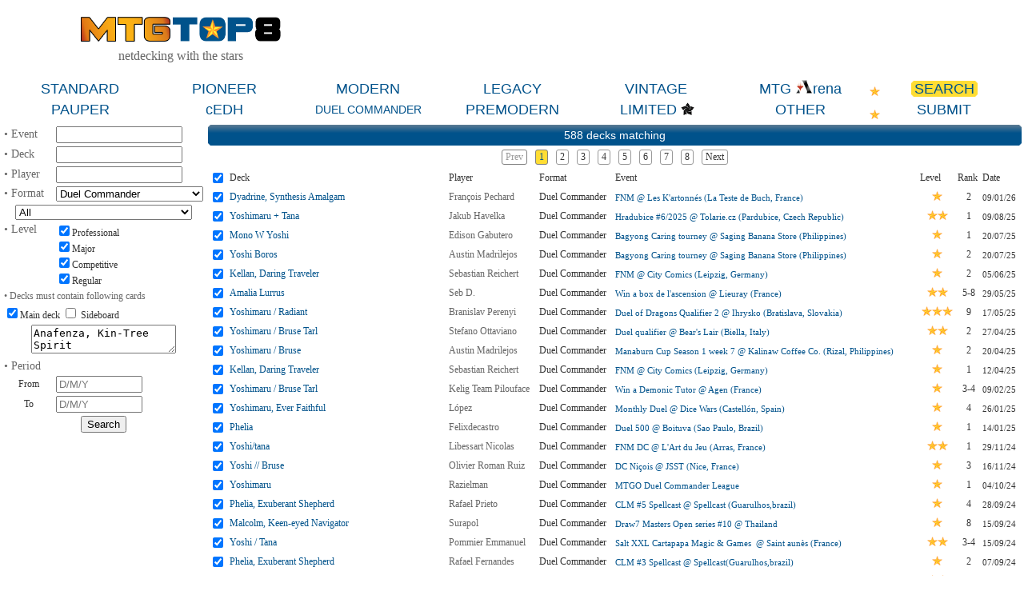

--- FILE ---
content_type: text/html; charset=ISO-8859-1
request_url: https://www.mtgtop8.com/search.php?format=EDH&cards=Anafenza,%20Kin-Tree%20Spirit
body_size: 150463
content:

	<!DOCTYPE HTML>
	<html lang="en">
	
<head>
<title>Decks Search @ mtgtop8.com</title>
<link rel="icon" type="image/png" href="https://www.mtgtop8.com/graph/favicon.png">
<link href="/styles.css" rel="stylesheet" type="text/css">

<script type="text/javascript" src="https://cache.consentframework.com/js/pa/39346/c/PMQm4/stub"></script>
<script type="text/javascript" src="https://choices.consentframework.com/js/pa/39346/c/PMQm4/cmp" async></script>

	<script async="async" src="//cdn-a.yieldlove.com/v2/yieldlove.js?mtgtop8.com"></script>
	<script async='async' src='https://securepubads.g.doubleclick.net/tag/js/gpt.js'></script>
	<script>
	var googletag = googletag || {};
	googletag.cmd = googletag.cmd || [];
	googletag.cmd.push(function() {
	googletag.pubads().disableInitialLoad();
	googletag.enableServices();
	});
	</script>
<!-- Google tag (gtag.js) -->
	<script async src="https://www.googletagmanager.com/gtag/js?id=G-0Q2DH80JYF"></script>
	<script>
	  window.dataLayer = window.dataLayer || [];
	  function gtag(){dataLayer.push(arguments);}
	  gtag('js', new Date());

	  gtag('config', 'G-0Q2DH80JYF');
	</script>

<script>

var x
var y

function MAJCoords(evt){
	x=evt.clientX
	y=evt.clientY
	return false;	
}


function AffOther(pref){
	odel=document.getElementById("other_div");
	var r = odel.getBoundingClientRect();

	if (document.documentElement && document.documentElement.scrollTop) {theTop = document.documentElement.scrollTop;}
	else if (document.body) {theTop = document.body.scrollTop;}
	
	if(document.getElementById("other_tooltip").style.visibility=="visible"){
		document.getElementById("other_tooltip").style.visibility="hidden";
	}
	else {
		document.getElementById("other_tooltip").style.width=(r.right-r.left+80)+"px";
		document.getElementById("other_tooltip").style.left=(r.left-40)+"px";
		document.getElementById("other_tooltip").style.top=(theTop+r.top+30)+"px";
		document.getElementById("other_tooltip").style.visibility="visible";
	}
	
}

function EffOther(){document.getElementById('other_tooltip').style.visibility="hidden";}

function AffMTGA(pref){
	odel=document.getElementById("mtga_div");
	var r = odel.getBoundingClientRect();

	if (document.documentElement && document.documentElement.scrollTop) {theTop = document.documentElement.scrollTop;}
	else if (document.body) {theTop = document.body.scrollTop;}
	
	if(document.getElementById("mtga_tooltip").style.visibility=="visible"){
		document.getElementById("mtga_tooltip").style.visibility="hidden";
	}
	else {
		document.getElementById("mtga_tooltip").style.width=(r.right-r.left+80)+"px";
		document.getElementById("mtga_tooltip").style.left=(r.left-40)+"px";
		document.getElementById("mtga_tooltip").style.top=(theTop+r.top+30)+"px";
		document.getElementById("mtga_tooltip").style.visibility="visible";
	}
	
}

function EffMTGA(){document.getElementById("mtga_tooltip").style.visibility="hidden";}

</script>
</head>
	<body >
	<div align=center class=page>
	<div style="max-width:1280px;" valign=top>
<div id=other_tooltip style="visibility:hidden;width:200px;z-index:10;position: absolute;box-shadow: 0px 10px 10px #666666;padding:2px;background:white;border: 1px white solid;">

	<div id=other_tooltip_content style="padding:3px;" align=center>
	<div style="padding-bottom:15px;"><div  style="position:relative;"><a class=menu_item href=/format?f=PEA>PEASANT</a></div></div>
	<div style="padding-bottom:15px;"><div  style="position:relative;"><a class=menu_item href=/format?f=BL>BLOCK</a></div></div>
	<div style="padding-bottom:15px;"><div  style="position:relative;"><a class=menu_item href=/format?f=EX>EXTENDED</a></div></div>
	<div style="padding-bottom:15px;"><div  style="position:relative;"><a class=menu_item href=/format?f=HIGH>HIGHLANDER</a></div></div>
	<div style="padding-bottom:15px;"><div  style="position:relative;"><a class=menu_item href=/format?f=CHL>CANADIAN HIGHLANDER</a></div></div>
	<div onclick="EffOther();" style="cursor:pointer;" class=S12>close</div>
	</div>

</div>
<div id=mtga_tooltip style="visibility:hidden;width:200px;z-index:10;position: absolute;box-shadow: 0px 10px 10px #666666;padding:2px;background:white;border: 1px white solid;">

	<div id=mtga_tooltip_content style="padding:3px;" align=center>
	<div style="padding-bottom:15px;"><div  style="position:relative;"><a class=menu_item href=/format?f=EXP>EXPLORER</a></div></div>
	<div style="padding-bottom:15px;"><div  style="position:relative;"><a class=menu_item href=/format?f=HI>HISTORIC</a></div></div>
	<div style="padding-bottom:15px;"><div  style="position:relative;"><a class=menu_item href=/format?f=ALCH>ALCHEMY</a></div></div>
	<div onclick="EffMTGA();" style="cursor:pointer;" class=S12>close</div>
	</div>

</div>
<div style="border:1px:black solid;display:flex;justify-content:space-evenly;align-items:center;flex-wrap:wrap;">
  <div>
    <div><a href=/index><img style="width:250px;" src=/graph/title.png></a></div>
    <div class=G16 style="margin-top:5px;">netdecking with the stars</div>
  </div> 	
    </td>
    <div>
      <div style="width:728px;height:90px;overflow:hidden;">
<!-- Yieldlove AdTag - mtgtop8.com_d_728x90_1 -->
<div id='div-gpt-ad-1407836193899-0'>
  <script type='text/javascript'>
    googletag.cmd.push(function() {
      googletag.defineSlot('/53015287,22663084435/mtgtop8.com_d_728x90_1', [728, 90], 'div-gpt-ad-1407836193899-0').addService(googletag.pubads());
      googletag.display('div-gpt-ad-1407836193899-0');
    });
  </script>
</div></div></td>
  </div>
</div>

<div style="position:relative;">
<div style="margin:5px 0px 5px 0px;display:flex;justify-content:space-evenly;align-items:center;">
<div  style="position:relative;width:160px;"><a class=menu_item href=/format?f=ST>STANDARD</a></div><div  style="position:relative;width:160px;"><a class=menu_item href=/format?f=PI>PIONEER</a></div><div  style="position:relative;width:160px;"><a class=menu_item href=/format?f=MO>MODERN</a></div><div  style="position:relative;width:160px;"><a class=menu_item href=/format?f=LE>LEGACY</a></div><div  style="position:relative;width:160px;"><a class=menu_item href=/format?f=VI>VINTAGE</a></div><div id=mtga_div onclick="AffMTGA('');" style="cursor:pointer;width:160px;"><a class=menu_item>MTG <img src=/graph/online/mtga.png>rena</a></div><div style="position:relative;width:160px;"><a class=menu_item_chosen href=search>SEARCH<div class=c_tl></div><div class=c_tr></div><div class=c_bl></div><div class=c_br></div></a></div>
</div>
<div style="margin:0px 0px 5px 0px;display:flex;justify-content:space-evenly;align-items:center;">
<div  style="position:relative;width:160px;"><a class=menu_item href=/format?f=PAU>PAUPER</a></div><div  style="position:relative;width:160px;"><a class=menu_item href=/format?f=cEDH>cEDH</a></div><div  style="position:relative;width:160px;"><a class=menu_item_14 href=/format?f=EDH>DUEL COMMANDER</a></div><div  style="position:relative;width:160px;"><a class=menu_item href=/format?f=PREM>PREMODERN</a></div><div  style="position:relative;width:160px;"><a class=menu_item href=format_limited>LIMITED</a><img style="display:inline-block;height:18px;vertical-align:-12%;" src=/graph/symbols/fdn-c.png></div><div id=other_div onclick="AffOther('');" style="cursor:pointer;width:160px;"><a class=menu_item>OTHER</a></div><div  style="position:relative;width:160px;"><a class=menu_item href=submit>SUBMIT</a></div>
</div>
<div style="position:absolute;top:8px;right:180px;display:block;"><img src=/graph/star.png></div><div style="position:absolute;top:37px;right:180px;display:block;"><img src=/graph/star.png></div>
</div>
<script>

var checkflag = "true";

function CheckAll() {
	if (checkflag == "false") {
		for (i=1;i<=25; i++) {document.compare_decks['deck_check['+i+']'].checked=true;}
		checkflag="true";
	}
	else {
		for (i=1;i<=25; i++)  {document.compare_decks['deck_check['+i+']'].checked=false;}
		checkflag = "false";
	}
}

function ShowArchetypeMenu(id) {
	document.getElementById('arch_all').style.display = "none";
	document.getElementById('arch_VI').style.display = "none";
	document.getElementById('arch_LE').style.display = "none";
	document.getElementById('arch_PREM').style.display = "none";
	document.getElementById('arch_MO').style.display = "none";
	document.getElementById('arch_EX').style.display = "none";
	document.getElementById('arch_PI').style.display = "none";
	document.getElementById('arch_HI').style.display = "none";
	document.getElementById('arch_EXP').style.display = "none";
	document.getElementById('arch_ALCH').style.display = "none";
	document.getElementById('arch_ST').style.display = "none";
	document.getElementById('arch_BL').style.display = "none";
	document.getElementById('arch_PAU').style.display = "none";
	document.getElementById('arch_CHL').style.display = "none";
	document.getElementById('arch_HIGH').style.display = "none";
	document.getElementById('arch_EDHM').style.display = "none";
	document.getElementById('arch_cEDH').style.display = "none";

	
	document.getElementById('arch_'+id).style.display = "block";

}

function PageSubmit(id) {
	document.search_form['current_page'].value=id;
	document.search_form.submit();
}

</script>
<table border=0 width=100%>
  <tr>
    <td valign=top width=20%>
<form method=POST action=search name=search_form>
<input type=hidden name=current_page value=>
	<table style="width:100%;" class=Stable border=0>
	<tr>
	  <td width=30% class=G14>&bull; Event</td>
	  <td width=70%><input type=text name=event_titre style="width:150px;font-size:13px;" value=""></td>
	</tr>
	<tr>
	  <td width=30% class=G14>&bull; Deck</td>
	  <td width=70%><input type=text name=deck_titre style="width:150px;font-size:13px;" value=""></td>
	</tr>
	<tr>
	  <td width=30% class=G14>&bull; Player</td>
	  <td width=70%><input type=text name=player style="width:150px;font-size:13px;" value=""></td>
	</tr>
	<tr>
	  <td class=G14>&bull; Format</td>
	  <td>
<select name=format onchange="ShowArchetypeMenu(this.value)">
  <option value="">All</option>
  <option value="COMF">All Commander formats</option>
  <option value="NCOMF">All non-Commander formats</option>
  <hr>
  <option value="ST">Standard</option>
  <option value="ALCH">Alchemy</option>
  <option value="EXP">Explorer</option>
  <option value="HI">Historic</option>
  <option value="PI">Pioneer</option>
  <option value="MO">Modern</option>
  <option value="PREM">Premodern</option>
  <option value="LE">Legacy</option>
  <option value="VI">Vintage</option>
  <option value="cEDH">cEDH</option>
  <option value="EDH" selected>Duel Commander</option>
  <option value="EDHM">MTGO Commander</option>
  <option value="BL">Block</option>
  <option value="EX">Extended</option>
  <option value="PAU">Pauper</option>
  <option value="PEA">Peasant</option>
  <option value="HIGH">Highlander</option>
  <option value="CHL">Canadian Highlander</option>
  <option value="LI">Limited</option>
</select></td>
	</tr>
	<tr>
	  <td colspan=2 align=center><div id= arch_all style="display:none" class=G12>Choose a format</div><select style="display:none;" id=arch_VI name=archetype_sel[VI]><option value="">All</option><option value=121 >Artifact Prison</option><option value=155 >Artifacts Blue</option><option value=1497 >Azorius Aggro</option><option value=894 >Bazaar Aggro</option><option value=156 >Bomberman</option><option value=379 >BUG Control</option><option value=756 >BUG Midrange</option><option value=356 >Canadian Threshold</option><option value=2747 >Coveted Jewel</option><option value=562 >Dark Depths</option><option value=1624 >Dimir Control</option><option value=524 >Doomsday</option><option value=163 >Dragon</option><option value=30 >Dredge</option><option value=574 >Eldrazi Aggro</option><option value=378 >Engineer Control</option><option value=1289 >Esper Control</option><option value=68 >Fish</option><option value=71 >GAT</option><option value=644 >Gifts Control</option><option value=134 >Goblins</option><option value=776 >Grixis Control</option><option value=72 >Gush Storm</option><option value=560 >Hatebear</option><option value=828 >Jeskai Xerox</option><option value=1398 >Landless Spy</option><option value=210 >Landstill</option><option value=522 >Merfolk</option><option value=464 >Monastery</option><option value=120 >MUD</option><option value=29 >Oath of Druids</option><option value=70 >Painter</option><option value=661 >Paradoxical Outcome</option><option value=2603 >Phyrexian Dreadnought</option><option value=124 >Planeswalker Control</option><option value=1834 >Reanimator</option><option value=160 >Remora</option><option value=200 >Snapcaster Control</option><option value=643 >Stoneblade</option><option value=28 >Storm</option><option value=792 >Survival Aggro</option><option value=917 >Underworld Breach</option><option value=393 >UR Aggro</option><option value=1687 >UW Control</option><option value=122 >Zoo</option><option value=57 >Other - Aggro</option><option value=67 >Other - Combo</option><option value=62 >Other - Control</option></select><select style="display:none;" id=arch_LE name=archetype_sel[LE]><option value="">All</option><option value=766 >4/5c Control</option><option value=94 >Affinity</option><option value=82 >Aluren</option><option value=811 >Arclight Phoenix</option><option value=473 >Artifacts Blue</option><option value=81 >Artifacts Prison</option><option value=44 >Bant Aggro</option><option value=883 >Bant Control</option><option value=83 >Belcher</option><option value=773 >Bomberman</option><option value=1852 >Boros Aggro</option><option value=893 >Breach</option><option value=178 >BUG Control</option><option value=86 >BUG Midrange</option><option value=20 >Burn</option><option value=23 >Canadian Threshold</option><option value=1444 >Cascade Crash</option><option value=96 >Cephalid Breakfast</option><option value=376 >Cloudpost Ramp</option><option value=1763 >Coveted Jewel</option><option value=79 >Cradle Control</option><option value=1132 >Curses</option><option value=555 >Dark Depths</option><option value=133 >Deadguy Ale (BW Aggro)</option><option value=319 >Death & Taxes</option><option value=772 >Death's Shadow</option><option value=149 >Delver (Other)</option><option value=1606 >Dimir Tempo</option><option value=161 >Doomsday</option><option value=78 >Dragon Stompy</option><option value=21 >Dredge</option><option value=553 >Eldrazi Aggro</option><option value=38 >Elves</option><option value=91 >Enchantress</option><option value=664 >Esper Aggro</option><option value=915 >Esper Vial</option><option value=77 >Faerie Stompy</option><option value=90 >Faeries</option><option value=368 >Food Chain</option><option value=563 >Gamble Storm</option><option value=18 >Goblins</option><option value=479 >Grixis Aggro</option><option value=478 >Grixis Control</option><option value=1466 >Hammer Time</option><option value=130 >High Tide</option><option value=162 >Hive Mind</option><option value=851 >Hogaak</option><option value=996 >Hollow One Madness</option><option value=798 >Humans</option><option value=98 >Infect</option><option value=1430 >Initiative Stompy</option><option value=338 >Jeskai Tempo</option><option value=301 >Jund</option><option value=36 >Lands</option><option value=34 >Landstill</option><option value=24 >Loam</option><option value=2783 >Mardu Aggro</option><option value=128 >Maverick</option><option value=19 >Merfolk</option><option value=1658 >Mississippi River</option><option value=237 >Mono Black Aggro</option><option value=1570 >Mono Black Combo</option><option value=154 >MUD</option><option value=1562 >Mystic Forge</option><option value=1840 >Nadu</option><option value=217 >Nic Fit </option><option value=898 >Ninja</option><option value=385 >Oops, All Spells!</option><option value=87 >Painter</option><option value=88 >Pox</option><option value=1722 >Rakdos Aggro</option><option value=32 >Reanimator</option><option value=177 >RUG Order</option><option value=369 >Shoal Infect</option><option value=33 >Show and Tell</option><option value=95 >Slivers</option><option value=85 >Stiflenought</option><option value=172 >Stoneblade</option><option value=35 >Storm</option><option value=1718 >Thassa's Oracle</option><option value=1810 >Turbo Necro</option><option value=213 >UR Aggro</option><option value=242 >UWx Control</option><option value=97 >Weenie White </option><option value=287 >Zombi Bombardment</option><option value=25 >Zoo</option><option value=56 >Other - Aggro</option><option value=66 >Other - Combo</option><option value=61 >Other - Control</option></select><select style="display:none;" id=arch_MO name=archetype_sel[MO]><option value="">All</option><option value=300 >4/5c Aggro</option><option value=949 >4/5c Control</option><option value=305 >Abzan Aggro</option><option value=355 >Ad Nauseam</option><option value=189 >Affinity</option><option value=783 >Allies</option><option value=822 >Allosaurus Combo</option><option value=348 >Amulet Titan</option><option value=809 >Arclight Phoenix</option><option value=299 >Aura Hexproof</option><option value=817 >Balance</option><option value=222 >Bant Aggro</option><option value=882 >Bant Control</option><option value=472 >Big Red</option><option value=193 >Boros Aggro</option><option value=897 >Breach</option><option value=2387 >Broodscale Bloodchief</option><option value=308 >BUG Control</option><option value=1382 >Calibrated Blast</option><option value=1665 >Cascade Beanstalk</option><option value=985 >Cascade Crash</option><option value=816 >CopyCat</option><option value=998 >Creativity</option><option value=191 >Creatures Toolbox</option><option value=285 >Death And Taxes</option><option value=636 >Death's Shadow</option><option value=267 >Delverless RUG</option><option value=1702 >Dimir Control</option><option value=275 >Dredge</option><option value=552 >Eldrazi Aggro</option><option value=533 >Eldrazi Ramp</option><option value=276 >Elementals</option><option value=566 >Elves</option><option value=997 >Enchantress</option><option value=821 >Esper Control</option><option value=223 >Faeries</option><option value=357 >Genesis Wave</option><option value=198 >Gift Control</option><option value=1149 >Glimpse of Tomorrow</option><option value=829 >Goblins</option><option value=194 >Golgari Aggro</option><option value=477 >Grixis Control</option><option value=309 >Gruul Aggro</option><option value=573 >Gruul Utopia</option><option value=815 >Hammer Time</option><option value=646 >Hardened Scales</option><option value=955 >Heliod Life</option><option value=195 >Hive Mind</option><option value=767 >Hollow One</option><option value=667 >Humans</option><option value=196 >Infect</option><option value=312 >Instant Reanimator</option><option value=231 >Jeskai Aggro</option><option value=384 >Jeskai Ascendancy</option><option value=790 >Jeskai Control</option><option value=183 >Jund</option><option value=775 >KCI</option><option value=1009 >Landless</option><option value=1610 >Lantern Control</option><option value=233 >Living End</option><option value=232 >Loam</option><option value=567 >Mardu Aggro</option><option value=214 >Martyr Life</option><option value=192 >Merfolk</option><option value=819 >Mono Black Aggro</option><option value=302 >Mono Black Control</option><option value=474 >Mono Green Aggro</option><option value=571 >Nahiri Control</option><option value=182 >Naya Zoo</option><option value=833 >Niv-Mizzet Reborn</option><option value=374 >Orzhov Midrange</option><option value=918 >Rakdos Aggro</option><option value=1000 >Reanimator</option><option value=226 >Red Deck Wins</option><option value=1809 >Ruby Storm</option><option value=269 >Scapeshift</option><option value=475 >Selesnya Aggro</option><option value=2377 >Shifting Woodland</option><option value=2697 >Simic Birthing Ritual</option><option value=885 >Simic Ramp Field of the Dead</option><option value=782 >Slivers</option><option value=662 >Smallpox</option><option value=781 >Spirit Aggro</option><option value=268 >Sunny Side Up</option><option value=1370 >Tameshi Bloom</option><option value=218 >Teaching Control</option><option value=216 >Temur Aggro</option><option value=942 >Temur Control</option><option value=1592 >The One Ring Control</option><option value=982 >The Underworld Cookbook</option><option value=219 >Tokens</option><option value=544 >Tooth and Nail</option><option value=628 >Turns</option><option value=190 >Twin Exarch</option><option value=220 >UB Aggro</option><option value=787 >UB Mill</option><option value=351 >UR Aggro</option><option value=375 >UR Control</option><option value=184 >UR Storm</option><option value=531 >Urza</option><option value=188 >UrzaTron</option><option value=209 >UW Control</option><option value=181 >UWx Midrange</option><option value=392 >Valakut</option><option value=820 >Weenie White</option><option value=186 >Other - Aggro</option><option value=185 >Other - Combo</option><option value=187 >Other - Control</option></select><select style="display:none;" id=arch_PI name=archetype_sel[PI]><option value="">All</option><option value=2794 >5c Legends Aggro</option><option value=874 >Abzan Aggro</option><option value=1681 >Amalia Life</option><option value=1611 >Archfiend Alteration</option><option value=865 >Arclight Phoenix</option><option value=921 >Artifacts Aggro</option><option value=896 >Auras</option><option value=991 >Bant Aggro</option><option value=906 >Bant Control</option><option value=888 >Boros Aggro</option><option value=2319 >Boros Control</option><option value=1365 >Creativity</option><option value=864 >Devotion to Green</option><option value=1549 >Dimir Aggro</option><option value=962 >Dimir Control</option><option value=1682 >Discover</option><option value=1400 >Elves</option><option value=2320 >Enigmatic Incarnation</option><option value=2718 >Esper Aggro</option><option value=908 >Esper Control</option><option value=887 >Fires of Invention</option><option value=1531 >Goblins</option><option value=858 >Golgari Aggro</option><option value=1317 >Greasefang Parhelion</option><option value=876 >Green Ramp</option><option value=856 >Gruul Aggro</option><option value=1305 >Humans</option><option value=859 >Izzet Control</option><option value=861 >Jeskai Ascendancy</option><option value=961 >Jund</option><option value=951 >Landless Spy</option><option value=884 >Lotus Field</option><option value=1693 >Merfolk</option><option value=857 >Mono Black Aggro</option><option value=1445 >Mono Black Control</option><option value=867 >Mono Blue Aggro</option><option value=2587 >Mono White Control</option><option value=1519 >Neoform Atraxa</option><option value=886 >Niv-Mizzet Reborn</option><option value=948 >Omnath Ramp</option><option value=1140 >Orzhov Aggro</option><option value=2869 >Orzhov Control</option><option value=920 >Rakdos Aggro</option><option value=1543 >Rakdos Sacrifice</option><option value=2332 >Reanimator</option><option value=862 >Red Deck Wins</option><option value=2349 >Relic of Legends - Acererak</option><option value=1555 >Retraction Helix</option><option value=981 >Selesnya Aggro</option><option value=879 >Simic Aggro</option><option value=881 >Spirit Aggro</option><option value=866 >Sultai Control</option><option value=919 >Temur Control</option><option value=1539 >Transmogrify</option><option value=875 >UR Aggro</option><option value=877 >UW Control</option><option value=880 >Weenie White</option><option value=916 >Winota</option><option value=2347 >Zur, Eternal Schemer</option><option value=871 >Other - Aggro</option><option value=872 >Other - Combo</option><option value=873 >Other - Control</option></select><select style="display:none;" id=arch_EX name=archetype_sel[EX]><option value="">All</option><option value=131 >5-Color Control</option><option value=432 >Affinity</option><option value=450 >Aggro Loam</option><option value=527 >Aluren</option><option value=138 >Bant</option><option value=158 >Boros</option><option value=151 >Caw-Blade</option><option value=167 >Caw-Faeries</option><option value=529 >Cephalid Breakfast</option><option value=431 >Domain Zoo</option><option value=114 >Doran</option><option value=430 >Dredge</option><option value=145 >Elves Aggro</option><option value=116 >Elves Combo</option><option value=446 >Enduring Ideal</option><option value=113 >Faeries </option><option value=445 >Goblins</option><option value=166 >Grixis Control</option><option value=118 >GW Trap</option><option value=530 >Heartbeat Desire</option><option value=132 >Jund</option><option value=528 >Life</option><option value=115 >Merfolk</option><option value=165 >Mono White Control </option><option value=139 >Naya</option><option value=447 >Next Level Blue</option><option value=457 >Oath of Druids</option><option value=141 >Ooze Combo</option><option value=456 >Psychatog</option><option value=442 >Reanimator</option><option value=112 >Red Deck Wins </option><option value=119 >Reveillark </option><option value=127 >Scapeshift</option><option value=451 >Selesnya Aggro</option><option value=140 >Splinter Twin</option><option value=444 >Storm</option><option value=135 >Tempered Steel</option><option value=443 >The Rock</option><option value=545 >Tinker</option><option value=458 >Trix</option><option value=526 >UG Madness</option><option value=452 >UG Tron</option><option value=137 >UW Control</option><option value=117 >Weenie White </option><option value=55 >Other - Aggro</option><option value=65 >Other - Combo</option><option value=60 >Other - Control</option></select><select style="display:none;" id=arch_HI name=archetype_sel[HI]><option value="">All</option><option value=952 >4c Control</option><option value=968 >Abzan Control</option><option value=1330 >Affinity</option><option value=971 >Arclight Phoenix</option><option value=933 >Auras</option><option value=958 >Bant Aggro</option><option value=929 >Bant Control</option><option value=1830 >Boros Aggro</option><option value=1145 >Creativity</option><option value=965 >Cycling Aggro</option><option value=966 >Dimir Control</option><option value=990 >Dragonstorm</option><option value=967 >Elves</option><option value=1147 >Enchantress</option><option value=936 >Esper Control</option><option value=922 >Goblins</option><option value=1015 >Golgari Aggro</option><option value=937 >Green Ramp</option><option value=939 >Gruul Aggro</option><option value=974 >Jeskai Control</option><option value=980 >Jeskai Turns</option><option value=926 >Jund</option><option value=940 >Kethis Combo</option><option value=953 >Kinnan - Emry</option><option value=995 >Merfolk</option><option value=935 >Mono Black Aggro</option><option value=925 >Mono Blue Aggro</option><option value=938 >Mono Green Aggro</option><option value=1148 >Niv-Mizzet Reborn</option><option value=934 >Rakdos Aggro</option><option value=923 >Red Deck Wins</option><option value=954 >Selesnya Aggro</option><option value=924 >Sultai Control</option><option value=976 >Tainted Oracle</option><option value=941 >Temur Control</option><option value=959 >Temur Neoform</option><option value=1432 >UR Aggro</option><option value=928 >UW Control</option><option value=927 >Weenie White</option><option value=931 >Other - Aggro</option><option value=930 >Other - Combo</option><option value=932 >Other - Control</option></select><select style="display:none;" id=arch_ST name=archetype_sel[ST]><option value="">All</option><option value=296 >4/5c Aggro</option><option value=290 >4/5C Control</option><option value=289 >Abzan Aggro</option><option value=2827 >Allies</option><option value=1320 >Angels</option><option value=621 >Azorius Aggro</option><option value=323 >Bant Aggro</option><option value=2843 >Bant Airbending</option><option value=273 >Bant Control</option><option value=346 >Boros Aggro</option><option value=1851 >Boros Control</option><option value=770 >Dimir Aggro</option><option value=13 >Dimir Control</option><option value=7 >Elves</option><option value=337 >Esper Aggro</option><option value=197 >Esper Control</option><option value=292 >Golgari Aggro</option><option value=324 >Golgari Control</option><option value=769 >Grixis Aggro</option><option value=215 >Grixis Control</option><option value=229 >Gruul Aggro</option><option value=15 >Izzet Control</option><option value=262 >Jeskai Aggro</option><option value=383 >Jeskai Combo</option><option value=74 >Jeskai Control</option><option value=271 >Jund Aggro</option><option value=272 >Jund Control</option><option value=476 >Mardu Aggro</option><option value=329 >Mardu Control</option><option value=349 >Mono Black Aggro</option><option value=84 >Mono Black Control</option><option value=331 >Mono Blue Aggro</option><option value=618 >Mono Blue Control</option><option value=263 >Mono Green Aggro</option><option value=99 >Mono Red Control</option><option value=164 >Mono White Control </option><option value=330 >Naya Aggro</option><option value=320 >Naya Control</option><option value=295 >Omniscience Combo</option><option value=366 >Orzhov Aggro</option><option value=264 >Orzhov Control</option><option value=286 >Rakdos Aggro</option><option value=771 >Rakdos Control</option><option value=227 >Reanimator</option><option value=12 >Red Deck Wins</option><option value=150 >Selesnya Aggro</option><option value=832 >Simic Aggro</option><option value=824 >Simic Control</option><option value=387 >Sultai Aggro</option><option value=463 >Sultai Control</option><option value=2356 >Talented Otters</option><option value=386 >Temur Aggro</option><option value=808 >Temur Control</option><option value=207 >UR Aggro</option><option value=9 >UW Control</option><option value=180 >Weenie White </option><option value=52 >Other - Aggro</option><option value=64 >Other - Combo</option><option value=69 >Other - Control</option></select><select style="display:none;" id=arch_BL name=archetype_sel[BL]><option value="">All</option><option value=394 >Abzan Midrange</option><option value=342 >Boros Aggro</option><option value=370 >BUG Control</option><option value=344 >BWR Control</option><option value=371 >Constelation</option><option value=339 >Devotion to Black</option><option value=345 >Devotion to Green</option><option value=153 >Esper / Dimir Control</option><option value=362 >Golgari</option><option value=340 >Gruul</option><option value=390 >Jeskai Tempo</option><option value=234 >Jund Control</option><option value=373 >Junk</option><option value=389 >Mardu Aggro</option><option value=359 >Mono Black Aggro</option><option value=341 >Naya</option><option value=365 >Orzhov Aggro</option><option value=109 >Red Deck Wins</option><option value=350 >Simic Aggro</option><option value=395 >Temur Aggro</option><option value=353 >UW Heroic</option><option value=343 >Weenie White </option><option value=51 >Other - Aggro</option><option value=63 >Other - Combo</option><option value=58 >Other - Control</option></select><select style="display:none;" id=arch_PAU name=archetype_sel[PAU]><option value="">All</option><option value=512 >Affinity</option><option value=539 >Aura Aggro</option><option value=2596 >Balustrade Spy</option><option value=550 >Boros Aggro</option><option value=536 >Burn</option><option value=2568 >Careful Pili-Pala </option><option value=514 >Deep Hours Midrange</option><option value=517 >Dimir Control</option><option value=620 >Elves</option><option value=537 >Ephemerate</option><option value=983 >First Day of Storm</option><option value=1151 >Galvanic Relay Storm</option><option value=1397 >Gates</option><option value=975 >Goblins</option><option value=1552 >Golgari / Jund Garden</option><option value=830 >Golgari Aggro</option><option value=1010 >Gruul Aggro</option><option value=2539 >High Tide</option><option value=654 >Hot Dogs</option><option value=831 >Jeskai Midrange</option><option value=960 >Jund</option><option value=2532 >Mardu Aggro</option><option value=516 >Mono Black Aggro</option><option value=765 >Mono Blue Aggro</option><option value=2836 >Mono Blue Terror</option><option value=538 >Mono Green Aggro</option><option value=1139 >Orzhov Aggro</option><option value=758 >Orzhov Pestilence</option><option value=2444 >Persistent Petitioners</option><option value=1688 >Poison Storm</option><option value=1259 >Rakdos Aggro</option><option value=912 >Rakdos Control</option><option value=913 >Reanimator</option><option value=914 >Reaping the Song</option><option value=549 >Red Deck Wins</option><option value=1814 >Sadistic Glee</option><option value=630 >Slivers</option><option value=668 >Tireless Tribe</option><option value=778 >Tortured Existence</option><option value=969 >Turbo Fog</option><option value=547 >UB Delver</option><option value=548 >UR Aggro</option><option value=649 >UR Control</option><option value=515 >Urzatron</option><option value=909 >Walls Combo</option><option value=551 >Weenie White</option><option value=546 >Zoo</option><option value=518 >Other - Aggro</option><option value=520 >Other - Combo</option><option value=519 >Other - Control</option></select><select style="display:block;" id=arch_EDH name=archetype_sel[EDH]><option value="">All</option><option value=2835 >Aang, at the Crossroads</option><option value=2818 >Aang, Swift Savior</option><option value=2182 >Abaddon the Despoiler</option><option value=2110 >Abomination of Llanowar</option><option value=2272 >Abuelo, Ancestral Echo</option><option value=245 >Abzan Tempo</option><option value=1848 >Acererak the Archlich</option><option value=2129 >Adeline, Resplendent Cathar</option><option value=806 >Adeliz, The Cinder Wind</option><option value=1805 >Ajani, Nacatl Pariah</option><option value=1969 >Akiri, Line-Slinger</option><option value=1931 >Akroma, Angel of Fury</option><option value=2553 >Alesha, Who Laughs at Fate</option><option value=502 >Alesha, Who Smiles at Death</option><option value=2440 >Alibou, Ancient Witness</option><option value=2064 >Alrund, God of the Cosmos</option><option value=1779 >Amalia Benavides Aguirre</option><option value=789 >Aminatou, the Fateshifter</option><option value=2369 >Aminatou, Veil Piercer</option><option value=2497 >Anafenza, Kin-Tree Spirit</option><option value=1928 >Anafenza, the Foremost</option><option value=2047 >Anax, Hardened in the Forge</option><option value=313 >Animar, Soul of Elements</option><option value=947 >Anje Falkenrath</option><option value=2131 >Ao, the Dawn Sky</option><option value=2048 >Aphemia, the Cacophony</option><option value=2326 >Arabella, Abandoned Doll</option><option value=1571 >Aragorn, King Of Gondor</option><option value=1638 >Aragorn, The Uniter</option><option value=2334 >Arbaaz Mir</option><option value=2022 >Arcades, the Strategist</option><option value=2244 >Arcee, Sharpshooter</option><option value=2017 >Archangel Avacyn</option><option value=559 >Arcum Dagsson</option><option value=2193 >Ardoz, Cobbler of War</option><option value=1689 >Arwen, Mortal Queen</option><option value=2289 >Ashcoat of the Shadow Swarm</option><option value=2327 >Ashling, Flame Dancer</option><option value=2260 >Ashnod, Flesh Mechanist</option><option value=994 >Asmoranomardicadaistinaculdacar</option><option value=1992 >Athreos, God of Passage</option><option value=2255 >Atla Palani, Nest Tender</option><option value=1499 >Atraxa, Grand Unifier</option><option value=648 >Atraxa, Praetors' Voice</option><option value=2128 >Atsushi, the Blazing Sky</option><option value=1978 >Aurelia, the Warleader</option><option value=2246 >Ayara, First of Locthwain</option><option value=1948 >Ayli, Eternal Pilgrim</option><option value=381 >Azami, Lady of Scrolls</option><option value=2857 >Azula, Cunning Usurper</option><option value=326 >Azusa, Lost But Seeking</option><option value=1416 >Balmor, Battlemage Captain</option><option value=645 >Baral</option><option value=2209 >Baral and Kari Zev</option><option value=1975 >Baral, Chief of Compliance</option><option value=2317 >Barrin, Tolarian Archmage</option><option value=2258 >Bartolomé del Presidio</option><option value=2296 >Basim Ibn Ishaq</option><option value=2463 >Battle Cry Goblin</option><option value=2452 >Baylen, the Haymaker</option><option value=2348 >Bello, Bard of the Brambles</option><option value=2240 >Beluna Grandsquall</option><option value=2076 >Birgi, God of Storytelling</option><option value=2368 >Black Panther, Wakandan King</option><option value=2312 >Blex, Vexing Pest</option><option value=627 >Brago, King Eternal</option><option value=2253 >Braids, Arisen Nightmare</option><option value=467 >Braids, Cabal Minion</option><option value=1946 >Braids, Conjurer Adept</option><option value=2236 >Brenard, Ginger Sculptor</option><option value=634 >Breya, Etherium Shaper</option><option value=1913 >Brimaz, King of Oreskos</option><option value=2304 >Bristly Bill, Spine Sower</option><option value=1963 >Bruse Tarl, Boorish Herder</option><option value=2108 >Bruvac the Grandiloquent</option><option value=1788 >Caesar, Legion's Emperor</option><option value=2218 >Calix, Guided by Fate</option><option value=2484 >Captain America, First Avenger</option><option value=2526 >Captain Howler, Sea Scourge</option><option value=1893 >Captain Sisay</option><option value=2097 >Carth the Lion</option><option value=2642 >Cecil, Dark Knight</option><option value=2636 >Celes, Rune Knight</option><option value=2138 >Chainer, Nightmare Adept</option><option value=1982 >Chandra, Fire of Kaladesh</option><option value=2158 >Chatterfang, Squirrel General</option><option value=2051 >Chevill, Bane of Monsters</option><option value=1912 >Child of Alara</option><option value=2127 >Chishiro, the Shattered Blade</option><option value=2646 >Choco, Seeker of Paradise</option><option value=2008 >Chromium, the Mutable</option><option value=2035 >Chulane, Teller of Tales</option><option value=2629 >Cloud, Midgar Mercenary</option><option value=2196 >Codie, Vociferous Codex</option><option value=2247 >Commodore Guff</option><option value=2226 >Cormela, Glamour Thief</option><option value=2069 >Cosima, God of the Voyage</option><option value=2748 >Cosmic Spider-Man</option><option value=2007 >Council's Judgment</option><option value=2055 >Cromat</option><option value=2581 >Curie, Emergent Intelligence</option><option value=2053 >Dalakos, Crafter of Wonders</option><option value=1915 >Damia, Sage of Stone</option><option value=453 >Daretti, Scrap Savant</option><option value=2104 >Dargo, the Shipwrecker</option><option value=1765 >Davros, Dalek Creator</option><option value=2552 >Deadpool, Trading Card</option><option value=2191 >Deathleaper, Terror Weapon</option><option value=2250 >Denethor, Stone Seer</option><option value=1264 >Dennick, Pious Apprentice</option><option value=2631 >Diamond Weapon</option><option value=2164 >Dina, Soul Steeper</option><option value=2271 >Dogmeat, Ever Loyal</option><option value=1879 >Doran, the Siege Tower</option><option value=2142 >Dorothea, Vengeful Victim</option><option value=1941 >Dragonlord Atarka</option><option value=2107 >Dragonlord Dromoka</option><option value=440 >Dragonlord Ojutai</option><option value=1905 >Dralnu, Lich Lord</option><option value=814 >Drana, Liberator of Malakir</option><option value=2785 >Dyadrine, Synthesis Amalgam</option><option value=2200 >Ebondeath, Dracolich</option><option value=2757 >Eddie Brock</option><option value=2313 >Eladamri, Korvecdal</option><option value=2170 >Elas il-Kor, Sadistic Pilgrim</option><option value=2205 >Elenda and Azor</option><option value=2600 >Ellivere of the Wild Court</option><option value=1388 >Elminster</option><option value=2303 >Eluge, the Shoreless Sea</option><option value=2645 >Emet-Selch, Unsundered</option><option value=1691 >Emmara, Soul Of The Accord</option><option value=2229 >Éomer, Marshal of Rohan</option><option value=1911 >Ephara, God of the Polis</option><option value=844 >Erayo, Soratami Ascendant</option><option value=1921 >Erebos, God of the Dead</option><option value=1782 >Eris, Roar of the Storm</option><option value=2212 >Errant and Giada</option><option value=1433 >Ertai Resurrected</option><option value=2554 >Eshki Dragonclaw</option><option value=986 >Esika, God Of The Tree</option><option value=2808 >Estrid, the Masked</option><option value=2262 >Etrata, Deadly Fugitive</option><option value=2675 >Evelyn, the Covetous</option><option value=2006 >Exava, Rakdos Blood Witch</option><option value=2115 >Extus, Oriq Overlord</option><option value=1855 >Ezio Auditore da Firenze</option><option value=1943 >Ezuri, Claw of Progress</option><option value=1881 >Ezuri, Renegade Leader</option><option value=2157 >Falco Spara, Pactweaver</option><option value=2792 >Fandaniel, Telophoroi Ascian</option><option value=2179 >Feather, the Redeemed</option><option value=2190 >Feldon, Ronom Excavator</option><option value=2567 >Felothar, Dawn of the Abzan</option><option value=2882 >Fire Lord Azula</option><option value=1767 >Flamewar, Brash Veteran</option><option value=2309 >Flubs, the Fool</option><option value=2230 >Frodo, Sauron's Bane</option><option value=2066 >Fynn, the Fangbearer</option><option value=2620 >G'raha Tia, Scion Reborn</option><option value=1897 >Gaddock Teeg</option><option value=2044 >Gadwick, the Wizened</option><option value=1263 >Galazeth Prismari</option><option value=904 >Gallia of the Endless Dance</option><option value=2677 >Garland, Knight of Cornelia</option><option value=2078 >Garth One-Eye</option><option value=1133 >General Ferrous Rokiric</option><option value=2357 >Genku, Future Shaper</option><option value=2280 >Geralf, the Fleshwright</option><option value=2306 >Gev, Scaled Scorch</option><option value=2105 >Ghalta, Primal Hunger</option><option value=1916 >Ghave, Guru of Spores</option><option value=2136 >Ghen, Arcanum Weaver</option><option value=2030 >Ghired, Conclave Exile</option><option value=2863 >Ghired, Mirror of the Wilds</option><option value=1945 >Ghost Council of Orzhova</option><option value=1417 >Ghyrson Starn, Kelermorph</option><option value=2140 >Giada, Font of Hope</option><option value=2189 >Gix, Yawgmoth Praetor</option><option value=1859 >Glarb, Calamity's Augur</option><option value=2210 >Glissa Sunslayer</option><option value=1947 >Glissa, the Traitor</option><option value=2354 >Go-Shintai of Ancient Wars</option><option value=2201 >Go-Shintai of Life's Origin</option><option value=2025 >God-Eternal Kefnet</option><option value=2019 >Godo, Bandit Warlord</option><option value=2838 >Gogo, Master of Mimicry</option><option value=2238 >Goldbug, Humanity's Ally</option><option value=2234 >Gollum, Patient Plotter</option><option value=845 >Golos, Tireless Pilgrim</option><option value=2103 >Gorex, the Tombshell</option><option value=2800 >Gornog, the Red Reaper</option><option value=2206 >Goro-Goro and Satoru</option><option value=2101 >Grakmaw, Skyclave Ravager</option><option value=2830 >Gran-Gran</option><option value=243 >Grand Arbiter Augustin IV</option><option value=2011 >Grand Warlord Radha</option><option value=1150 >Grazilaxx, Illithid Scholar</option><option value=1651 >Greasefang, Okiba Boss</option><option value=2072 >Gregor, Shrewd Magistrate</option><option value=465 >Grenzo, Dungeon Warden</option><option value=2027 >Grenzo, Havoc Raiser</option><option value=2213 >Gretchen Titchwillow</option><option value=2197 >Greymond, Avacyn's Stalwart</option><option value=1894 >Griselbrand</option><option value=2161 >Grismold, the Dreadsower</option><option value=1016 >Grist, The Hunger Tide</option><option value=2311 >Grist, Voracious Larva</option><option value=1457 >Gut, True Soul Zealot</option><option value=2766 >Gwen Stacy</option><option value=2274 >Gwendlyn Di Corci</option><option value=2235 >Gylwain, Casting Director</option><option value=2135 >Gyome, Master Chef</option><option value=2082 >Gyruda, Doom of Depths</option><option value=796 >Gyrus, Waker Of Corpses</option><option value=2314 >Hajar, Loyal Bodyguard</option><option value=2273 >Hakbal of the Surging Soul</option><option value=2178 >Halana and Alena, Partners</option><option value=2285 >Hama Pashar, Ruin Seeker</option><option value=2040 >Hapatra, Vizier of Poisons</option><option value=2873 >Harald, King of Skemfar</option><option value=2198 >Harbin, Vanguard Aviator</option><option value=2485 >Hashaton, Scarab's Fist</option><option value=2026 >Hazoret the Fervent</option><option value=2599 >Hazoret, Godseeker</option><option value=2826 >Hei Bai, Forest Guardian</option><option value=2315 >Helga, Skittish Seer</option><option value=891 >Heliod, Sun-Crowned</option><option value=2508 >Henzie "Toolbox" Torre</option><option value=1849 >Hidetsugu And Kairi</option><option value=2120 >Hinata, Dawn-Crowned</option><option value=1906 >Hokori, Dust Drinker</option><option value=1900 >Horde of Notions</option><option value=2267 >Huatli, Poet of Unity</option><option value=2779 >Hydro-Man, Fluid Felon</option><option value=2259 >Ib Halfheart, Goblin Tactician</option><option value=2277 >Ikra Shidiqi, the Usurper</option><option value=2167 >Immard, the Stormcleaver</option><option value=2123 >Imoti, Celebrant of Bounty</option><option value=2295 >Imskir Iron-Eater</option><option value=250 >Iname, Death Aspect</option><option value=2409 >Indominus Rex, Alpha</option><option value=1690 >Indoraptor, the Perfect Hybrid</option><option value=2183 >Inniaz, the Gale Force</option><option value=2187 >Inquisitor Eisenhorn</option><option value=2245 >Inti, Seneschal of the Sun</option><option value=2395 >Iron Man, Titan of Innovation</option><option value=1896 >Isamaru, Hound of Konda</option><option value=2016 >Isareth the Awakener</option><option value=2118 >Isshin, Two Heavens as One</option><option value=2239 >Ivy, Gleeful Spellthief</option><option value=2795 >J. Jonah Jameson</option><option value=2756 >Jackal, Genius Geneticist</option><option value=2098 >Jacob Hauken, Inspector</option><option value=2114 >Jadar, Ghoulcaller of Nephalia</option><option value=2159 >Jan Jansen, Chaos Crafter</option><option value=2176 >Jared Carthalion</option><option value=1923 >Jeleva, Nephalia's Scourge</option><option value=258 >Jenara, Asura of War</option><option value=2184 >Jenson Carthalion, Druid Exile</option><option value=2293 >Jeska, Thrice Reborn</option><option value=2149 >Jetmir, Nexus of Revels</option><option value=360 >Jhoira of the Ghitu</option><option value=2841 >Jin Sakai, Ghost of Tsushima</option><option value=2287 >Jin-Gitaxias, Progress Tyrant</option><option value=950 >Jirina Kudro</option><option value=2217 >Jirina, Dauntless General</option><option value=780 >Jodah, Archmage Eternal</option><option value=2192 >Jodah, the Unifier</option><option value=650 >Jori En, Ruin Diver</option><option value=2248 >Jorn, God of Winter</option><option value=813 >Judith, the Scourge Diva</option><option value=1329 >Juri, Master Of The Revue</option><option value=2300 >Jyoti, Moag Ancient</option><option value=377 >Kaalia of the Vast</option><option value=2301 >Kaervek, the Punisher</option><option value=2228 >Kairi, the Swirling Sky</option><option value=1988 >Kalitas, Traitor of Ghet</option><option value=1958 >Kambal, Consul of Allocation</option><option value=2177 >Kamiz, Obscura Oculus</option><option value=251 >Karador, Ghost Chieftain</option><option value=1995 >Kari Zev, Skyship Raider</option><option value=660 >Karlov Of The Ghost Council</option><option value=1885 >Karrthus, Tyrant of Jund</option><option value=1942 >Kaseto, Orochi Archmage</option><option value=2214 >Kasla, the Broken Halo</option><option value=2828 >Katara, Waterbending Master</option><option value=2242 >Kathril, Aspect Warper</option><option value=2090 >Katilda, Dawnhart Prime</option><option value=2624 >Kefka, Court Mage</option><option value=846 >Kefnet (both)</option><option value=1986 >Kefnet the Mindful</option><option value=2486 >Kellan, Daring Traveler</option><option value=2275 >Kellan, Inquisitive Prodigy</option><option value=2350 >Kellan, Planar Trailblazer</option><option value=2407 >Kellan, the Fae-Blooded</option><option value=2270 >Kellogg, Dangerous Mind</option><option value=1421 >Kelsien, the Plague</option><option value=2254 >Kemba, Kha Enduring</option><option value=840 >Kenrith Twins</option><option value=903 >Kenrith, the Returned King</option><option value=470 >Keranos, God of Storms</option><option value=754 >Kess, Dissident Mage</option><option value=2474 >Ketramose, the New Dawn</option><option value=1903 >Kiki-Jiki, Mirror Breaker</option><option value=1954 >Kiku, Night's Flower</option><option value=2067 >Killian, Ink Duelist</option><option value=911 >Kinnan, Bonder Prodigy</option><option value=2021 >Kira, Great Glass-Spinner</option><option value=895 >Klothys, God Of Destiny</option><option value=2065 >Koma, Cosmos Serpent</option><option value=2394 >Koma, World-Eater</option><option value=2462 >Kona, Rescue Beastie</option><option value=2039 >Korvold, Fae-Cursed King</option><option value=2788 >Kotis, the Fangkeeper</option><option value=2194 >Kotori, Pilot Prodigy</option><option value=1951 >Kozilek, Butcher of Truth</option><option value=2614 >Kozilek, the Great Distortion</option><option value=1967 >Kraum, Ludevic's Opus</option><option value=2790 >Kraven the Hunter</option><option value=2268 >Krenko, Baron of Tin Street</option><option value=1902 >Krenko, Mob Boss</option><option value=2092 >Krenko, Tin Street Kingpin</option><option value=1888 >Kresh the Bloodbraided</option><option value=2804 >Krile Baldesion</option><option value=2408 >Kroxa and Kunoros</option><option value=946 >Kroxa, Titan Of Death's Hunger</option><option value=2478 >Kudo, King Among Bears</option><option value=2249 >Kumena, Tyrant of Orazca</option><option value=2263 >Kutzil, Malamet Exemplar</option><option value=2084 >Kwain, Itinerant Meddler</option><option value=847 >Kykar, Wind's Fury</option><option value=2540 >Kykar, Zephyr Awakener</option><option value=1325 >Kyodai, Soul Of Kamigawa</option><option value=1936 >Kytheon, Hero of Akros</option><option value=2751 >Lady Octopus, Inspired Inventor</option><option value=2073 >Laelia, the Blade Reforged</option><option value=2221 >Lagrella, the Magpie</option><option value=2257 >Lara Croft, Tomb Raider</option><option value=2573 >Laughing Jasper Flint</option><option value=2085 >Lavinia, Azorius Renegade</option><option value=2464 >Lazav, Familiar Stranger</option><option value=810 >Lazav, the Multifarious</option><option value=1786 >Lazav, Wearer Of Faces</option><option value=623 >Leovold, Emissary of Trest</option><option value=2310 >Lier, Disciple of the Drowned</option><option value=2094 >Liesa, Shroud of Dusk</option><option value=1262 >Light-Paws, Emperor's Voice</option><option value=2075 >Liliana, Heretical Healer</option><option value=2100 >Linvala, Shield of Sea Gate</option><option value=2102 >Livio, Oathsworn Sentinel</option><option value=2099 >Lonis, Cryptozoologist</option><option value=2282 >Loot, the Key to Everything</option><option value=2476 >Loot, the Pathfinder</option><option value=1750 >Lord Skitter, Sewer King</option><option value=797 >Lord Windgrace</option><option value=2024 >Ludevic, Necro-Alchemist</option><option value=2113 >Ludevic, Necrogenius</option><option value=2371 >Lumra, Bellow of the Woods</option><option value=2137 >Lurrus of the Dream-Den</option><option value=2150 >Lynde, Cheerful Tormentor</option><option value=1886 >Lyzolda, the Blood Witch</option><option value=283 >Maelstrom Wanderer</option><option value=2261 >Magar of the Magic Strings</option><option value=1354 >Magda, Brazen Outlaw</option><option value=2411 >Magda, the Hoardmaster</option><option value=2872 >Mai, Scornful Striker</option><option value=1795 >Malcolm, Alluring Scoundrel</option><option value=2112 >Malcolm, Keen-Eyed Navigator</option><option value=2290 >Malcolm, the Eyes</option><option value=354 >Marath, Will of the Wild</option><option value=1785 >Marchesa, Dealer of Death</option><option value=1924 >Marchesa, the Black Rose</option><option value=2687 >Marina Vendrell</option><option value=2109 >Marwyn, the Nurturer</option><option value=2742 >Matoya, Archon Elder</option><option value=532 >Mayael the Anima</option><option value=1939 >Melek, Izzet Paragon</option><option value=2241 >Melira, the Living Cure</option><option value=2046 >Meloku the Clouded Mirror</option><option value=2505 >Mendicant Core, Guidelight</option><option value=521 >Meren of Clan Nel Toth</option><option value=2203 >Meria, Scholar of Antiquity</option><option value=1890 >Merieke Ri Berit</option><option value=2227 >Merry, Esquire of Rohan</option><option value=1144 >Miara + Tevesh</option><option value=1677 >Migloz, Maze Crusher</option><option value=2125 >Mila, Crafty Companion</option><option value=2778 >Miles Morales</option><option value=2134 >Millicent, Restless Revenant</option><option value=2122 >Mina and Denn, Wildborn</option><option value=2152 >Minsc & Boo, Timeless Heroes</option><option value=999 >Minsc, Beloved Ranger</option><option value=2252 >Mirko, Obsessive Theorist</option><option value=1909 >Mogis, God of Slaughter</option><option value=1937 >Momir Vig, Simic Visionary</option><option value=284 >Mono Black Control</option><option value=2787 >Morlun, Devourer of Spiders</option><option value=2256 >Morska, Undersea Sleuth</option><option value=2168 >Muldrotha, the Gravetide</option><option value=1794 >Muxus, Goblin Grandee</option><option value=2004 >Naban, Dean of Iteration</option><option value=1801 >Nadu, Winged Wisdom</option><option value=2224 >Narset, Enlightened Exile</option><option value=391 >Narset, Enlightened Master</option><option value=2551 >Narset, Jeskai Waymaster</option><option value=2325 >Nashi, Searcher in the Dark</option><option value=1892 >Nath of the Gilt-Leaf</option><option value=1934 >Nekusar, the Mindrazer</option><option value=2083 >Niambi, Esteemed Speaker</option><option value=2012 >Nicol Bolas, the Ravager</option><option value=244 >Nin, the Pain Artist</option><option value=2232 >Nissa, Resurgent Animist</option><option value=612 >Nissa, Vastwood Seer</option><option value=827 >Niv-Mizzet Reborn</option><option value=804 >Niv-Mizzet, Parun</option><option value=1935 >Niv-Mizzet, the Firemind</option><option value=2186 >Norin the Wary</option><option value=2324 >Norin, Swift Survivalist</option><option value=2767 >Norman Osborn</option><option value=1889 >Numot, the Devastator</option><option value=2124 >Nymris, Oona's Trickster</option><option value=1999 >O-Kagachi, Vengeful Kami</option><option value=1944 >Ob Nixilis, the Fallen</option><option value=2243 >Obyra, Dreaming Duelist</option><option value=565 >Obzedat, Ghost Council</option><option value=979 >Octavia, Living Thesis</option><option value=2171 >Ognis, the Dragon's Lash</option><option value=2265 >Ojer Axonil, Deepest Might</option><option value=1599 >Old Rutstein</option><option value=1436 >Old Stickfingers</option><option value=1880 >Olivia Voldaren</option><option value=1956 >Olivia, Mobilized for War</option><option value=2398 >Olivia, Opulent Outlaw</option><option value=1907 >Oloro, Ageless Ascetic</option><option value=1882 >Omnath, Locus of Mana</option><option value=2141 >Oskar, Rubbish Reclaimer</option><option value=2153 >Oswald Fiddlebender</option><option value=632 >Other Partner Aggro</option><option value=818 >Other Partner Combo</option><option value=633 >Other Partner Control</option><option value=2121 >Otrimi, the Ever-Playful</option><option value=2009 >Palladia-Mors, the Ruiner</option><option value=2068 >Partner B</option><option value=2023 >Partner BG</option><option value=2060 >Partner BR</option><option value=1878 >Partner BRG</option><option value=2062 >Partner G</option><option value=2057 >Partner R</option><option value=2087 >Partner RG</option><option value=2059 >Partner UB</option><option value=2014 >Partner UBG</option><option value=1962 >Partner UBR</option><option value=1965 >Partner UBRG</option><option value=2033 >Partner UG</option><option value=1972 >Partner UR</option><option value=1985 >Partner URG</option><option value=2233 >Partner W</option><option value=1989 >Partner WB</option><option value=1993 >Partner WBG</option><option value=1974 >Partner WBR</option><option value=1970 >Partner WBRG</option><option value=2156 >Partner WG</option><option value=1964 >Partner WR</option><option value=1981 >Partner WRG</option><option value=2056 >Partner WU</option><option value=1997 >Partner WUB</option><option value=1973 >Partner WUBG</option><option value=1980 >Partner WUBR</option><option value=2091 >Partner WUBRG</option><option value=1984 >Partner WUG</option><option value=1983 >Partner WUR</option><option value=1966 >Partner WURG</option><option value=2768 >Peter Parker</option><option value=1927 >Pharika, God of Affliction</option><option value=2292 >Phelia, Exuberant Shepherd</option><option value=2018 >Phenax, God of Deception</option><option value=1806 >Phlage, Titan Of Fire's Fury</option><option value=2096 >Phylath, World Sculptor</option><option value=2079 >Pia and Kiran Nalaar</option><option value=2525 >Pia Nalaar, Consul of Revival</option><option value=2222 >Pippin, Guard of the Citadel</option><option value=2386 >Plagon, Lord of the Beach</option><option value=2211 >Polukranos Reborn</option><option value=1918 >Polukranos, World Eater</option><option value=2020 >Prime Speaker Vannifar</option><option value=494 >Prime Speaker Zegana</option><option value=2165 >Prosper, Tome-Bound</option><option value=358 >Prossh, Skyraider of Kher</option><option value=1910 >Purphoros, God of the Forge</option><option value=629 >Queen Marchesa</option><option value=2043 >Questing Beast</option><option value=2155 >Queza, Augur of Agonies</option><option value=2146 >Radha, Heart of Keld</option><option value=321 >Radha, Heir to Keld</option><option value=2180 >Raff, Weatherlight Stalwart</option><option value=1324 >Raffine, Scheming Seer</option><option value=254 >Rafiq of the Many</option><option value=2077 >Ragavan, Nimble Pilferer</option><option value=2812 >Ragost, Deft Gastronaut</option><option value=505 >Rakdos Aggro</option><option value=398 >Rakdos Control</option><option value=2305 >Ral, Monsoon Mage</option><option value=2049 >Rankle, Master of Pranks</option><option value=2278 >Rasaad yn Bashir</option><option value=1955 >Rashmi, Eternities Crafter</option><option value=2032 >Rasputin Dreamweaver</option><option value=2195 >Ratchet, Field Medic</option><option value=2297 >Ratonhnhaké:ton</option><option value=2415 >Ravos, Soultender</option><option value=504 >Red Deck Wins</option><option value=2089 >Rem Karolus, Stalwart Slayer</option><option value=1979 >Reyhan, Last of the Abzan</option><option value=2160 >Rhonas the Indomitable</option><option value=1883 >Rhys the Redeemed</option><option value=907 >Rielle, The Everwise</option><option value=2139 >Rigo, Streetwise Mentor</option><option value=2338 >Riku of Many Paths</option><option value=1914 >Rith, the Awakener</option><option value=1766 >Rocco, Cabaretti Caterer</option><option value=2784 >Rofellos, Llanowar Emissary</option><option value=2058 >Rograkh, Son of Rohgahh</option><option value=2204 >Rona, Herald of Invasion</option><option value=1957 >Roon of the Hidden Realm</option><option value=2276 >Roxanne, Starfall Savant</option><option value=2281 >Ruby, Daring Tracker</option><option value=316 >Ruhan of the Fomori</option><option value=2529 >Sab-Sunen, Luxa Embodied</option><option value=1932 >Saffi Eriksdotter</option><option value=2050 >Saheeli, the Gifted</option><option value=803 >Sai, Master Thopterist</option><option value=2219 >Saint Traft and Rem Karolus</option><option value=1797 >Samut, Vizier Of Naktamun</option><option value=1996 >Samut, Voice of Dissent</option><option value=2682 >Samwise Gamgee</option><option value=631 >Saskia the Unyielding</option><option value=2172 >Satoru Umezawa</option><option value=2269 >Satoru, the Infiltrator</option><option value=1807 >Satya, Aetherflux Genius</option><option value=2533 >Sauron, Lord of the Rings</option><option value=2231 >Sauron, the Dark Lord</option><option value=2862 >Scarlet Spider, Ben Reilly</option><option value=1891 >Scion of the Ur-Dragon</option><option value=1917 >Sek'Kuar, Deathkeeper</option><option value=328 >Selesnya Aggro</option><option value=1938 >Selvala, Explorer Returned</option><option value=624 >Selvala, Heart of the Wilds</option><option value=1929 >Sen Triplets</option><option value=2162 >Sephara, Sky's Blade</option><option value=2639 >Sephiroth, Fabled SOLDIER</option><option value=1920 >Seton, Krosan Protector</option><option value=2163 >Sevinne, the Chronoclasm</option><option value=2003 >Shalai, Voice of Plenty</option><option value=2174 >Shanna, Purifying Blade</option><option value=2148 >Shanna, Sisay's Legacy</option><option value=1887 >Sharuum the Hegemon</option><option value=2251 >Sheoldred</option><option value=2173 >Sheoldred, the Apocalypse</option><option value=2606 >Shiko and Narset, Unified</option><option value=2632 >Shiko, Paragon of the Way</option><option value=1950 >Shu Yun, the Silent Tempest</option><option value=2376 >Sidar Jabari of Zhalfir</option><option value=2002 >Sidar Kondo of Jamuraa</option><option value=1926 >Sidisi, Brood Tyrant</option><option value=2561 >Sidisi, Regent of the Mire</option><option value=500 >Sidisi, Undead Vizier</option><option value=1898 >Sigarda, Host of Herons</option><option value=1976 >Silas Renn, Seeker Adept</option><option value=978 >Sisay, Weatherlight Captain</option><option value=2487 >Sita Varma, Masked Racer</option><option value=2291 >Six</option><option value=327 >Skithiryx, the Blight Dragon</option><option value=2199 >Skrelv, Defector Mite</option><option value=315 >Skullbriar, the Walking Grave</option><option value=1650 >Slimefoot And Squee</option><option value=1990 >Sliver Overlord</option><option value=1895 >Sliver Queen</option><option value=2088 >Slogurk, the Overslime</option><option value=2781 >Sméagol, Helpful Guide</option><option value=2796 >Sonic the Hedgehog</option><option value=1866 >Sorin of House Markov</option><option value=1422 >Soul of Windgrace</option><option value=2308 >Sovereign Okinec Ahau</option><option value=2801 >Spider-Ham, Peter Porker</option><option value=2749 >Spider-Man 2099</option><option value=2861 >Squall, Gunblade Duelist</option><option value=2283 >Squee, Dubious Monarch</option><option value=1994 >Sram, Senior Edificer</option><option value=2307 >Starscream, Power Hungry</option><option value=2316 >Stella Lee, Wild Card</option><option value=469 >Sultai Goodstuff</option><option value=2769 >Superior Spider-Man</option><option value=441 >Surrak Dragonclaw</option><option value=2570 >Surrak, Elusive Hunter</option><option value=812 >Surrak, the Hunt Caller</option><option value=2081 >Svyelun of Sea and Sky</option><option value=438 >Sygg, River Cutthroat</option><option value=836 >Sylvia + Khorvath</option><option value=2015 >Sylvia Brightspear</option><option value=2045 >Syr Faren, the Hengehammer</option><option value=2782 >Syr Vondam, Sunstar Exemplar</option><option value=992 >Sythis, Harvest's Hand</option><option value=2005 >Taigam, Ojutai Master</option><option value=2299 >Taii Wakeen, Perfect Shot</option><option value=795 >Tajic, Legion's Edge</option><option value=2237 >Talion, the Kindly Lord</option><option value=314 >Talrand, Sky Summoner</option><option value=2144 >Tameshi, Reality Architect</option><option value=1815 >Tamiyo, Inquisitive Student</option><option value=2413 >Tana, the Bloodsower</option><option value=2705 >Tannuk, Memorial Ensign</option><option value=2154 >Tatsunari, Toad Rider</option><option value=2151 >Tatyova, Benthic Druid</option><option value=1884 >Teferi, Mage of Zhalfir</option><option value=523 >Teferi, Temporal Archmage</option><option value=2061 >Tergrid, God of Fright</option><option value=2672 >Terra, Herald of Hope</option><option value=2674 >Terra, Magical Adept</option><option value=2036 >Teshar, Ancestor's Apostle</option><option value=2041 >Tetsuko Umezawa, Fugitive</option><option value=2549 >Teval, the Balanced Scale</option><option value=2074 >Tevesh Szat, Doom of Fools</option><option value=1925 >Teysa, Orzhov Scion</option><option value=2207 >Thalia and The Gitrog Monster</option><option value=1904 >Thalia, Guardian of Thraben</option><option value=1960 >Thalia, Heretic Cathar</option><option value=1908 >Thassa, God of the Sea</option><option value=2223 >The Balrog, Durin's Bane</option><option value=1332 >The Beamtown Bullies</option><option value=2286 >The Celestial Toymaker</option><option value=2028 >The First Sliver</option><option value=570 >The Gitrog Monster</option><option value=2302 >The Infamous Cruelclaw</option><option value=2743 >The Last Ride</option><option value=2337 >The Master of Keys</option><option value=322 >The Mimeoplasm</option><option value=2288 >The Necrobloom</option><option value=2181 >The Raven Man</option><option value=2119 >The Reality Chip</option><option value=761 >The Scarab God</option><option value=2031 >The Scorpion God</option><option value=2344 >The Swarmweaver</option><option value=1146 >The Ur-Dragon</option><option value=2638 >The Wandering Minstrel</option><option value=1971 >Thrasios, Triton Hero</option><option value=2111 >Thrasta, Tempest's Roar</option><option value=363 >Thraximundar</option><option value=534 >Thrun, the Last Troll</option><option value=2086 >Tiamat</option><option value=2630 >Tidus, Yuna's Guardian</option><option value=2643 >Tifa Lockhart</option><option value=2885 >Tifa, Martial Artist</option><option value=2284 >Tinybones, the Pickpocket</option><option value=2169 >Tinybones, Trinket Thief</option><option value=2117 >Titania</option><option value=495 >Titania, Protector of Argoth</option><option value=1335 >Tivit, Seller Of Secrets</option><option value=2339 >Toby, Beastie Befriender</option><option value=2397 >Toluz, Clever Conductor</option><option value=2042 >Tomik, Distinguished Advokist</option><option value=2875 >Toph, Greatest Earthbender</option><option value=2038 >Torbran, Thane of Red Fell</option><option value=2095 >Torens, Fist of the Angels</option><option value=2116 >Tourach, Dread Cantor</option><option value=2147 >Trelasarra, Moon Dancer</option><option value=2130 >Trostani, Selesnya's Voice</option><option value=1991 >Tuktuk the Explorer</option><option value=2294 >Tuvasa the Sunlit</option><option value=2093 >Tuya Bearclaw</option><option value=1940 >Tymaret, the Murder King</option><option value=839 >Tymna + Thrasios</option><option value=1968 >Tymna the Weaver</option><option value=2220 >Tyvar the Bellicose</option><option value=2133 >Ulamog, the Ceaseless Hunger</option><option value=2727 >Ultima, Origin of Oblivion</option><option value=2208 >Urabrask</option><option value=2143 >Urabrask, Heretic Praetor</option><option value=2580 >Ureni, the Song Unending</option><option value=1959 >Uril, the Miststalker</option><option value=2185 >Urza, Chief Artificer</option><option value=2188 >Urza, Lord Protector</option><option value=2279 >Vadmir, New Blood</option><option value=2132 >Vadrok, Apex of Thunder</option><option value=2336 >Valgavoth, Harrower of Souls</option><option value=2063 >Valki, God of Lies</option><option value=2029 >Varina, Lich Queen</option><option value=1922 >Varolz, the Scar-Striped</option><option value=252 >Vendilion Clique</option><option value=2225 >Venser, Corpse Puppet</option><option value=762 >Venser, Shaper Savant</option><option value=2071 >Veyran, Voice of Duality</option><option value=1961 >Vial Smasher the Fierce</option><option value=2054 >Vito, Thorn of the Dusk Rose</option><option value=2621 >Vivi Ornitier</option><option value=2541 >Vnwxt, Verbose Host</option><option value=2215 >Vohar, Vodalian Desecrator</option><option value=2264 >Voja, Jaws of the Conclave</option><option value=1949 >Vorosh, the Hunter</option><option value=2839 >Wan Shi Tong, Librarian</option><option value=439 >Weenie White</option><option value=1622 >Will 11</option><option value=2010 >Will Kenrith</option><option value=2459 >Wilson, Refined Grizzly</option><option value=2367 >Winter, Cynical Opportunist</option><option value=2412 >Wolverine, Best There Is</option><option value=1899 >Wort, Boggart Auntie</option><option value=253 >Wydwen, the Biting Gale</option><option value=1919 >Xenagos, God of Revels</option><option value=1901 >Xiahou Dun, the One-Eyed</option><option value=2001 >Xira Arien</option><option value=2298 >Xira, the Golden Sting</option><option value=1987 >Yahenni, Undying Partisan</option><option value=2080 >Yasharn, Implacable Earth</option><option value=1952 >Yasova Dragonclaw</option><option value=854 >Yawgmoth, Thran Physician</option><option value=2034 >Yennett, Cryptic Sovereign</option><option value=1953 >Yeva, Nature's Herald</option><option value=2874 >Yggdrasil, Rebirth Engine</option><option value=1977 >Yidris, Maelstrom Wielder</option><option value=764 >Yisan, the Wanderer Bard</option><option value=2052 >Yorion, Sky Nomad</option><option value=2037 >Yorvo, Lord of Garenbrig</option><option value=1407 >Yoshimaru</option><option value=2175 >Yoshimaru, Ever Faithful</option><option value=2635 >Yuna, Grand Summoner</option><option value=2166 >Yurlok of Scorch Thrash</option><option value=2578 >Yusri, Fortune's Flame</option><option value=2106 >Zagras, Thief of Heartbeats</option><option value=2659 >Zahur, Glory's Past</option><option value=2070 >Zareth San, the Trickster</option><option value=2879 >Zhao, the Moon Slayer</option><option value=2202 >Zimone and Dina</option><option value=2145 >Zirda, the Dawnwaker</option><option value=2013 >Zndrsplt, Eye of Wisdom</option><option value=2000 >Zo-Zu the Punisher</option><option value=2266 >Zoyowa Lava-Tongue</option><option value=843 >Zur the Enchanter</option><option value=2216 >Zurgo and Ojutai</option><option value=1933 >Zurgo Bellstriker</option><option value=1930 >Zurgo Helmsmasher</option><option value=2544 >Zurgo Stormrender</option><option value=2559 >Zurgo, Thunder's Decree</option><option value=259 >Other - Aggro</option><option value=261 >Other - Combo</option><option value=260 >Other - Control</option></select><select style="display:none;" id=arch_HIGH name=archetype_sel[HIGH]><option value="">All</option><option value=406 >4c Midrange</option><option value=414 >5c Aggro</option><option value=436 >Abzan Aggro</option><option value=419 >Angry Hermit</option><option value=417 >Bant</option><option value=2641 >Boros Aggro</option><option value=422 >Dark Bant</option><option value=420 >Elfball</option><option value=412 >Esper Control</option><option value=434 >Grixis Control</option><option value=611 >Gx Ramp</option><option value=454 >High Tide</option><option value=568 >Hot Bant</option><option value=433 >Jeskai Midrange</option><option value=421 >Jund</option><option value=418 >Naya Zoo</option><option value=408 >Oath of Druids</option><option value=415 >Pattern Rector</option><option value=610 >Ponza</option><option value=2837 >Rakdos Aggro</option><option value=407 >Reanimator</option><option value=413 >Red Deck Wins</option><option value=404 >RG Aggro</option><option value=609 >Scapeshift</option><option value=409 >Staxx</option><option value=410 >Storm</option><option value=429 >Sultai Midrange</option><option value=435 >Temur Midrange</option><option value=424 >UG Aggro/Control</option><option value=405 >UR Control</option><option value=411 >UW Control</option><option value=416 >Weenie White</option><option value=399 >Other - Aggro</option><option value=402 >Other - Combo</option><option value=403 >Other - Control</option></select><select style="display:none;" id=arch_EDHP name=archetype_sel[EDHP]><option value="">All</option><option value=2517 >Abdel Combo</option><option value=2514 >BR Aggro</option><option value=2516 >Breeches & Malcolm</option><option value=493 >Duskmantle Guildmage</option><option value=2509 >Gretchen Titchwillow</option><option value=2512 >Ley & Lore</option><option value=2511 >Mono Black Control</option><option value=486 >Mono Green Aggro</option><option value=492 >Pikula</option><option value=489 >Red Deck Wins</option><option value=487 >UB Control</option><option value=449 >UBR Control</option><option value=2510 >UR Aggro</option><option value=490 >UR Control</option><option value=448 >UW Control</option><option value=2515 >Vhal Combo</option><option value=491 >Weenie White</option><option value=2513 >WG Aggro</option><option value=488 >WR Aggro</option></select><select style="display:none;" id=arch_CHL name=archetype_sel[CHL]><option value="">All</option><option value=543 >4c Blood</option><option value=556 >Abzan Aggro</option><option value=498 >Bant</option><option value=497 >Elfball</option><option value=541 >Esper Control</option><option value=572 >Goblins</option><option value=542 >Grixis Control</option><option value=564 >Jeskai Midrange</option><option value=483 >Jund</option><option value=496 >Pattern Rector</option><option value=540 >Reanimator</option><option value=480 >Red Deck Wins</option><option value=459 >RG Aggro</option><option value=557 >Storm</option><option value=499 >Sultai Tempo</option><option value=482 >The Rocks</option><option value=460 >Other - Aggro</option><option value=461 >Other - Combo</option><option value=462 >Other - Control</option></select><select style="display:none;" id=arch_PEA name=archetype_sel[PEA]><option value="">All</option><option value=584 >Affinity</option><option value=1771 >Affinity Control</option><option value=642 >Astral Slide</option><option value=2343 >Azorius Glitters</option><option value=2845 >Black Hand</option><option value=2859 >Black Hybrid</option><option value=802 >Black Sinkhole</option><option value=800 >Boros Bully</option><option value=597 >Boros Grid</option><option value=1634 >Boros Synthe</option><option value=2318 >Broodscale Combo</option><option value=601 >Burn</option><option value=591 >Bx Devotion</option><option value=1627 >Caw Gate</option><option value=970 >Channel Combo</option><option value=1008 >Control Affinity</option><option value=640 >Dark Spiders</option><option value=669 >Delver</option><option value=663 >Dimir Control</option><option value=2855 >Dirty Kitty</option><option value=2860 >Domain</option><option value=1761 >Dredge</option><option value=2847 >Elfclamp</option><option value=604 >Elves</option><option value=585 >Faeries</option><option value=590 >Familar</option><option value=2791 >Fleshracker Tron</option><option value=1004 >Goblin Combo</option><option value=1633 >GWx Gate</option><option value=1007 >Gx Ramp</option><option value=583 >Hexproof</option><option value=602 >High Tide</option><option value=575 >Infect</option><option value=647 >Ivy Combo</option><option value=801 >Izzet Control</option><option value=656 >Jace's Top</option><option value=2741 >Jund Initiative</option><option value=1631 >KCI</option><option value=1629 >Kuldotha</option><option value=1678 >Land Spy Combo</option><option value=2858 >Life</option><option value=589 >Madness</option><option value=1003 >Maniac Combo</option><option value=2846 >MBC Coffers</option><option value=592 >Mill Control</option><option value=658 >Mono Black Aggro</option><option value=580 >Mono Green Aggro</option><option value=1774 >MUC</option><option value=1732 >Nazgûl</option><option value=586 >Ninja Bear</option><option value=2458 >Orzhov Control</option><option value=600 >Pox</option><option value=794 >Rakdos Control</option><option value=605 >Reanimator</option><option value=582 >Red Assault</option><option value=581 >Red Deck Wins</option><option value=1002 >RGx Cascade</option><option value=1006 >Rx Metalcraft</option><option value=596 >Sky Hussar</option><option value=799 >Sligh</option><option value=588 >Slivers</option><option value=657 >Snow Midrange / Control</option><option value=603 >Storm</option><option value=617 >Taiga</option><option value=593 >The Rack</option><option value=595 >The Rock</option><option value=599 >Thopter</option><option value=616 >Tortured Existence</option><option value=1630 >Turbo Initiative</option><option value=1001 >U Curious</option><option value=653 >UG Ghostly</option><option value=659 >Ur Kiln</option><option value=670 >Ux Post</option><option value=598 >Ux Tron</option><option value=900 >Wall Combo</option><option value=1632 >Wee Bee</option><option value=1005 >Weenie White</option><option value=619 >White Heroic</option><option value=2853 >WUx Blink</option><option value=638 >Wx Oketra</option><option value=606 >Other - Aggro</option><option value=608 >Other - Combo</option><option value=607 >Other - Control</option></select><select style="display:none;" id=arch_EDHM name=archetype_sel[EDHM]><option value="">All</option><option value=675 >Abzan Tempo</option><option value=725 >Alesha, Who Smiles at Death</option><option value=788 >Aminatou, the Fateshifter</option><option value=691 >Animar, Soul of Elements</option><option value=752 >Arahbo, Roar Of The World</option><option value=734 >Arcum Dagsson</option><option value=747 >Atraxa, Praetors' Voice</option><option value=708 >Azami, Lady of Scrolls</option><option value=696 >Azusa, Lost But Seeking</option><option value=746 >Baral</option><option value=740 >Brago, King Eternal</option><option value=719 >Braids, Cabal Minion</option><option value=745 >Breya, Etherium Shaper</option><option value=716 >Daretti, Scrap Savant</option><option value=714 >Dragonlord Ojutai</option><option value=751 >Edgar Markov</option><option value=705 >Elfball</option><option value=722 >Esper Control</option><option value=695 >Five-color Control</option><option value=711 >Five-color Goodstuff</option><option value=707 >Five-color Reanimator</option><option value=677 >Geist of Saint Traft</option><option value=674 >Grand Arbiter Augustin IV</option><option value=718 >Grenzo Doomsday</option><option value=678 >Iname, Death Aspect</option><option value=749 >Jace, Vryn's Prodigy</option><option value=685 >Jenara, Asura of War</option><option value=701 >Jhoira of the Ghitu</option><option value=779 >Jodah, Archmage Eternal</option><option value=748 >Jori En, Ruin Diver</option><option value=706 >Kaalia of the Vast</option><option value=679 >Karador, Ghost Chieftain</option><option value=750 >Karlov Of The Ghost Council</option><option value=721 >Keranos, God of Storms</option><option value=755 >Kess, Dissident Mage</option><option value=793 >Lazav, the Multifarious</option><option value=738 >Leovold, Emissary of Trest</option><option value=689 >Maelstrom Wanderer</option><option value=699 >Marath, Will of the Wild</option><option value=731 >Mayael the Anima</option><option value=728 >Meren of Clan Nel Toth</option><option value=690 >Mono Black Control</option><option value=785 >Najeela, the Blade-Blossom</option><option value=709 >Narset, Enlightened Master</option><option value=673 >Nin, the Pain Artist</option><option value=737 >Nissa, Vastwood Seer</option><option value=735 >Obzedat, Ghost Council</option><option value=704 >Oloro</option><option value=743 >Partner Aggro</option><option value=744 >Partner Control</option><option value=676 >Prime Speaker Zegana</option><option value=700 >Prossh, Skyraider of Kher</option><option value=741 >Queen Marchesa</option><option value=684 >Radha, Heir to Keld</option><option value=682 >Rafiq of the Many</option><option value=727 >Rakdos Aggro</option><option value=710 >Rakdos Control</option><option value=726 >Red Deck Wins</option><option value=694 >Ruhan of the Fomori</option><option value=742 >Saskia the Unyielding</option><option value=698 >Selesnya Aggro</option><option value=739 >Selvala, Heart of the Wilds</option><option value=724 >Sidisi, Reanimator Vizier</option><option value=697 >Skithiryx, the Blight Dragon</option><option value=693 >Skullbriar - Aggro</option><option value=720 >Sultai Goodstuff</option><option value=733 >Surrak - Twin Exarch</option><option value=715 >Surrak Dragonclaw</option><option value=712 >Sygg, River Cutthroat</option><option value=692 >Talrand, Sky Summoner</option><option value=717 >Tasigur, the Golden Fang</option><option value=729 >Teferi, Temporal Archmage</option><option value=736 >The Gitrog Monster</option><option value=683 >The Mimeoplasm</option><option value=730 >The Rock and his Millions</option><option value=760 >The Scarab God</option><option value=703 >Thraximundar</option><option value=732 >Thrun, the Last Troll</option><option value=723 >Titania, Protector of Argoth</option><option value=702 >UBx Reanimator</option><option value=680 >Vendilion Clique</option><option value=713 >Weenie White</option><option value=681 >Wydwen, the Biting Gale</option><option value=763 >Yisan, the Wanderer Bard</option><option value=786 >Yuriko, the Tiger's Shadow</option><option value=686 >Other - Aggro</option><option value=688 >Other - Combo</option><option value=687 >Other - Control</option></select><select style="display:none;" id=arch_ALCH name=archetype_sel[ALCH]><option value="">All</option><option value=1019 >4/5c Aggro</option><option value=1020 >4/5C Control</option><option value=1021 >Abzan Midrange</option><option value=1026 >Azorius Aggro</option><option value=1028 >Bant Aggro</option><option value=1029 >Bant Control</option><option value=1033 >Boros Aggro</option><option value=1042 >Dimir Aggro</option><option value=1043 >Dimir Control</option><option value=1137 >Dragons</option><option value=1050 >Esper Aggro</option><option value=1049 >Esper Control</option><option value=1057 >Golgari Aggro</option><option value=1058 >Golgari Control</option><option value=1060 >Grixis Aggro</option><option value=1061 >Grixis Control</option><option value=1062 >Gruul Aggro</option><option value=1069 >Izzet Control</option><option value=1070 >Jeskai Aggro</option><option value=1071 >Jeskai Combo</option><option value=1072 >Jeskai Control</option><option value=1074 >Jund</option><option value=1079 >Mardu Aggro</option><option value=1080 >Mardu Control</option><option value=1083 >Mono Black Aggro</option><option value=1084 >Mono Black Control</option><option value=1085 >Mono Blue Aggro</option><option value=1086 >Mono Blue Control</option><option value=1087 >Mono Green Aggro</option><option value=1088 >Mono Red Control</option><option value=1089 >Mono White Control </option><option value=1090 >Naya Aggro</option><option value=1091 >Naya Control</option><option value=1096 >Orzhov Aggro</option><option value=1097 >Orzhov Control</option><option value=1105 >Rakdos Aggro</option><option value=1106 >Rakdos Control</option><option value=1109 >Red Deck Wins</option><option value=1111 >Selesnya Aggro</option><option value=1112 >Simic Aggro</option><option value=1113 >Simic Control</option><option value=1115 >Sultai Aggro</option><option value=1116 >Sultai Control</option><option value=1118 >Temur Aggro</option><option value=1119 >Temur Control</option><option value=1123 >UR Aggro</option><option value=1125 >UW Control</option><option value=1129 >Weenie White </option><option value=1130 >Winota</option><option value=1098 >Other - Aggro</option><option value=1099 >Other - Combo</option><option value=1100 >Other - Control</option></select><select style="display:none;" id=arch_cEDH name=archetype_sel[cEDH]><option value="">All</option><option value=2819 >Aang, at the Crossroads</option><option value=1781 >Abaddon the Despoiler</option><option value=1575 >Abdel Adrian, Gorion's Ward</option><option value=2373 >Aclazotz, Deepest Betrayal</option><option value=1637 >Adeline, Resplendent Cathar</option><option value=2594 >Adeliz, the Cinder Wind</option><option value=2806 >Admiral Brass, Unsinkable</option><option value=2418 >Adrix and Nev, Twincasters</option><option value=1844 >Aegar, the Freezing Flame</option><option value=2667 >Aerith, Last Ancient</option><option value=1153 >Aesi, Tyrant of Gyre Strait</option><option value=2432 >Ajani, Nacatl Pariah</option><option value=1838 >Akiri, Fearless Voyager</option><option value=2454 >Alaundo the Seer</option><option value=1563 >Alela, Artful Provocateur</option><option value=1760 >Alela, Cunning Conqueror</option><option value=1418 >Alesha, Who Smiles at Death</option><option value=1833 >Alexios, Deimos of Kosmos</option><option value=2378 >Altaïr Ibn-La'Ahad</option><option value=2438 >Amalia Benavides Aguirre</option><option value=1222 >Aminatou, the Fateshifter</option><option value=2388 >Aminatou, Veil Piercer</option><option value=2807 >Amy Rose</option><option value=1648 >Anhelo, the Painter</option><option value=2406 >Anikthea, Hand of Erebos</option><option value=2457 >Anim Pakal, Thousandth Moon</option><option value=1164 >Animar, Soul of Elements</option><option value=1237 >Anje Falkenrath</option><option value=2789 >Anti-Venom, Horrifying Healer</option><option value=2372 >Anzrag, the Quake-Mole</option><option value=1387 >Ao, the Dawn Sky</option><option value=2335 >Arabella, Abandoned Doll</option><option value=2693 >Aragorn, Hornburg Hero</option><option value=1589 >Aragorn, King of Gondor</option><option value=1581 >Aragorn, the Uniter</option><option value=1623 >Arahbo, Roar of the World</option><option value=2500 >Arahbo, the First Fang</option><option value=2605 >Araumi of the Dead Tide</option><option value=1823 >Arcades, the Strategist</option><option value=1863 >Arcanis the Omnipotent</option><option value=2401 >Archelos, Lagoon Mystic</option><option value=1676 >Arcum Dagsson</option><option value=2786 >Ardbert, Warrior of Darkness</option><option value=2689 >Ardyn, the Usurper</option><option value=2390 >Arixmethes, Slumbering Isle</option><option value=1832 >Arna Kennerüd, Skycaptain</option><option value=2822 >Arthur, Marigold Knight</option><option value=1244 >Ashaya, Soul of the Wild</option><option value=2887 >Ashcoat of the Shadow Swarm</option><option value=1613 >Ashling the Pilgrim</option><option value=1841 >Ashling, Flame Dancer</option><option value=1817 >Asmoranomardicadaistinaculdacar</option><option value=2761 >Atemsis, All-Seeing</option><option value=1550 >Atla Palani, Nest Tender</option><option value=1524 >Atogatog</option><option value=1467 >Atraxa, Grand Unifier</option><option value=1169 >Atraxa, Praetors' Voice</option><option value=1684 >Atsushi, the Blazing Sky</option><option value=2724 >Aurelia, Exemplar of Justice</option><option value=2481 >Avacyn, Angel of Hope</option><option value=2842 >Avatar Aang</option><option value=1837 >Aya of Alexandria</option><option value=1248 >Ayara, First of Locthwain</option><option value=2392 >Ayara, Widow of the Realm</option><option value=1156 >Azami, Lady of Scrolls</option><option value=1167 >Azusa, Lost but Seeking</option><option value=2428 >Baba Lysaga, Night Witch</option><option value=2780 >Balmor, Battlemage Captain</option><option value=1191 >Balthor the Defiled</option><option value=2760 >Bane, Lord of Darkness</option><option value=2721 >Baral, Chief of Compliance</option><option value=2735 >Baru, Wurmspeaker</option><option value=2557 >Basim Ibn Ishaq</option><option value=1854 >Baylen, the Haymaker</option><option value=2731 >Be'lakor, the Dark Master</option><option value=1291 >Belbe, Corrupted Observer</option><option value=2333 >Bello, Bard of the Brambles</option><option value=2562 >Betor, Ancestor's Voice</option><option value=1267 >Birgi, God of Storytelling</option><option value=2492 >Black Panther, Wakandan King</option><option value=2341 >Bladewing the Risen</option><option value=1704 >Borborygmos and Fblthp</option><option value=2429 >Borborygmos Enraged</option><option value=1168 >Brago, King Eternal</option><option value=1591 >Braids, Arisen Nightmare</option><option value=1193 >Breena, the Demagogue</option><option value=2417 >Brenard, Ginger Sculptor</option><option value=1208 >Breya, Etherium Shaper</option><option value=2427 >Bria, Riptide Rogue</option><option value=2472 >Bright-Palm, Soul Awakener</option><option value=1578 >Brimaz, Blight of Oreskos</option><option value=2773 >Bristly Bill, Spine Sower</option><option value=1443 >Bruenor Battlehammer</option><option value=2475 >Bruvac the Grandiloquent</option><option value=2380 >Caesar, Legion's Emperor</option><option value=1735 >Calix, Guided by Fate</option><option value=2720 >Camellia, the Seedmiser</option><option value=2400 >Captain America, First Avenger</option><option value=2601 >Captain Howler, Sea Scourge</option><option value=2519 >Captain N'ghathrod</option><option value=1310 >Captain Sisay</option><option value=1712 >Captain Storm, Cosmium Raider</option><option value=2493 >Carmen, Cruel Skymarcher</option><option value=1225 >Carth the Lion</option><option value=2611 >Casal, Lurkwood Pathfinder</option><option value=2644 >Celes, Rune Knight</option><option value=2453 >Chandler</option><option value=1231 >Chatterfang, Squirrel General</option><option value=1423 >Child of Alara</option><option value=2522 >Chishiro, the Shattered Blade</option><option value=1458 >Chiss-Goria, Forge Tyrant</option><option value=2657 >Choco, Seeker of Paradise</option><option value=1215 >Chulane, Teller of Tales</option><option value=1406 >Chun-Li, Countless Kicks</option><option value=2471 >Clavileño, First of the Blessed</option><option value=2733 >Clive, Ifrit's Dominant</option><option value=2655 >Cloud, Ex-SOLDIER</option><option value=2673 >Cloud, Midgar Mercenary</option><option value=1197 >Codie, Vociferous Codex</option><option value=2468 >Commodore Guff</option><option value=2461 >Coram, the Undertaker</option><option value=1415 >Cormela, Glamour Thief</option><option value=2762 >Cosmic Spider-Man</option><option value=2880 >Cromat</option><option value=2364 >Cynette, Jelly Drover</option><option value=2797 >Damia, Sage of Stone</option><option value=2460 >Danny Pink</option><option value=1614 >Daretti, Scrap Savant</option><option value=1573 >Daryl, Hunter of Walkers</option><option value=1683 >Davros, Dalek Creator</option><option value=2542 >Deadpool, Trading Card</option><option value=1537 >Deathleaper, Terror Weapon</option><option value=1303 >Delina, Wild Mage</option><option value=1772 >Delney, Streetwise Lookout</option><option value=1602 >Demonlord Belzenlok</option><option value=1172 >Derevi, Empyrial Tactician</option><option value=2550 >Desmond Miles</option><option value=1408 >Dihada, Binder of Wills</option><option value=1194 >Dina, Soul Steeper</option><option value=2442 >Dionus, Elvish Archdruid</option><option value=2330 >Disa the Restless</option><option value=1533 >Djeru and Hazoret</option><option value=2802 >Doc Aurlock, Grizzled Genius</option><option value=2833 >Doctor Octopus, Master Planner</option><option value=2435 >Dogmeat, Ever Loyal</option><option value=2520 >Don Andres, the Renegade</option><option value=1279 >Doran, the Siege Tower</option><option value=1448 >Dragonlord Dromoka</option><option value=1243 >Dragonlord Ojutai</option><option value=2725 >Dyadrine, Synthesis Amalgam</option><option value=2810 >Eddie Brock</option><option value=1165 >Edgar Markov</option><option value=1686 >Edgar, Charmed Groom</option><option value=2698 >Edgar, King of Figaro</option><option value=1270 >Edric, Spymaster of Trest</option><option value=2370 >Edward Kenway</option><option value=1858 >Eivor, Wolf-Kissed</option><option value=2647 >Eladamri, Korvecdal</option><option value=2503 >Elas il-Kor, Sadistic Pilgrim</option><option value=1292 >Elenda, the Dusk Rose</option><option value=1544 >Elesh Norn, Mother of Machines</option><option value=1644 >Ellivere of the Wild Court</option><option value=2583 >Elminster</option><option value=1273 >Elsha of the Infinite</option><option value=2608 >Elsha, Threefold Master</option><option value=1870 >Eluge, the Shoreless Sea</option><option value=2706 >Emet-Selch, Unsundered</option><option value=1739 >Emiel the Blessed</option><option value=1780 >Emmara, Soul of the Accord</option><option value=2709 >Emrakul, the Promised End</option><option value=1252 >Emry, Lurker of the Loch</option><option value=1582 >Éomer, King of Rohan</option><option value=1584 >Éomer, Marshal of Rohan</option><option value=1825 >Éowyn, Shieldmaiden</option><option value=1729 >Ephara, God of the Polis</option><option value=1711 >Eriette of the Charmed Apple</option><option value=1639 >Erinis, Gloom Stalker</option><option value=1867 >Eris, Roar of the Storm</option><option value=1449 >Ertai Resurrected</option><option value=1214 >Eruth, Tormented Prophet</option><option value=2712 >Eshki Dragonclaw</option><option value=2547 >Eshki, Temur's Roar</option><option value=1295 >Esika, God of the Tree</option><option value=1541 >Esix, Fractal Bloom</option><option value=1532 >Etali, Primal Conqueror</option><option value=1235 >Etali, Primal Storm</option><option value=1373 >Evelyn, the Covetous</option><option value=2443 >Evereth, Viceroy of Plunder</option><option value=1664 >Extus, Oriq Overlord</option><option value=1842 >Ezio Auditore da Firenze</option><option value=1312 >Ezuri, Claw of Progress</option><option value=1673 >Ezuri, Renegade Leader</option><option value=1385 >Falco Spara, Pactweaver</option><option value=1770 >Faldorn, Dread Wolf Herald</option><option value=2832 >Far Fortune, End Boss</option><option value=1587 >Faramir, Prince of Ithilien</option><option value=2436 >Fblthp, the Lost</option><option value=1745 >Feather, the Redeemed</option><option value=1670 >Feldon of the Third Path</option><option value=2546 >Felothar the Steadfast</option><option value=2564 >Felothar, Dawn of the Abzan</option><option value=2488 >Finneas, Ace Archer</option><option value=2868 >Fire Lord Azula</option><option value=2867 >Fire Lord Ozai</option><option value=2852 >Firkraag, Cunning Instigator</option><option value=1527 >Florian, Voldaren Scion</option><option value=1864 >Flubs, the Fool</option><option value=2345 >Freyalise, Llanowar's Fury</option><option value=1616 >Fynn, the Fangbearer</option><option value=2670 >G'raha Tia, Scion Reborn</option><option value=1265 >Gaddock Teeg</option><option value=1831 >Galadriel of Lothlórien</option><option value=2734 >Galadriel, Elven-Queen</option><option value=1692 >Galadriel, Light of Valinor</option><option value=1460 >Galazeth Prismari</option><option value=1620 >Gandalf the Grey</option><option value=1585 >Gandalf the White</option><option value=2699 >Gandalf, Friend of the Shire</option><option value=1653 >Gargos, Vicious Watcher</option><option value=2640 >Garland, Knight of Cornelia</option><option value=2456 >Garth One-Eye</option><option value=2538 >General Ferrous Rokiric</option><option value=2346 >Genku, Future Shaper</option><option value=1347 >Gerrard, Weatherlight Hero</option><option value=1196 >Geth, Lord of the Vault</option><option value=1874 >Gev, Scaled Scorch</option><option value=2876 >Ghalta and Mavren</option><option value=1672 >Ghalta, Primal Hunger</option><option value=1461 >Ghave, Guru of Spores</option><option value=1522 >Ghen, Arcanum Weaver</option><option value=1340 >Ghired, Conclave Exile</option><option value=1820 >Ghired, Mirror of the Wilds</option><option value=1434 >Ghyrson Starn, Kelermorph</option><option value=1401 >Giada, Font of Hope</option><option value=2676 >Gilgamesh, Master-at-Arms</option><option value=1647 >Gimbal, Gremlin Prodigy</option><option value=1605 >Gimli, Mournful Avenger</option><option value=2829 >Gisa and Geralf</option><option value=2470 >Gisa, Glorious Resurrector</option><option value=2886 >Gisa, the Hellraiser</option><option value=1240 >Gisela, Blade of Goldnight</option><option value=1710 >Gishath, Sun's Avatar</option><option value=1618 >Gix, Yawgmoth Praetor</option><option value=1843 >Glarb, Calamity's Augur</option><option value=2592 >Glissa Sunslayer</option><option value=1395 >Gluntch, the Bestower</option><option value=1286 >Go-Shintai of Life's Origin</option><option value=1308 >Godo, Bandit Warlord</option><option value=2816 >Gogo, Mysterious Mime</option><option value=2668 >Golbez, Crystal Collector</option><option value=1813 >Gonti, Canny Acquisitor</option><option value=2469 >Gonti, Night Minister</option><option value=2618 >Gor Muldrak, Amphinologist</option><option value=2572 >Goro-Goro and Satoru</option><option value=1523 >Grand Arbiter Augustin IV</option><option value=1635 >Greasefang, Okiba Boss</option><option value=1212 >Grenzo, Dungeon Warden</option><option value=2662 >Gretchen Titchwillow</option><option value=2482 >Greymond, Avacyn's Stalwart</option><option value=1326 >Grist, the Hunger Tide</option><option value=2704 >Grist, Voracious Larva</option><option value=2405 >Grolnok, the Omnivore</option><option value=1143 >Grothama, All-Devouring</option><option value=2753 >Gwen Stacy</option><option value=1600 >Gwenna, Eyes of Gaea</option><option value=2754 >Gwenom, Remorseless</option><option value=2821 >Gwenom, Remorseless</option><option value=1769 >Gylwain, Casting Director</option><option value=1187 >Gyruda, Doom of Depths</option><option value=1680 >Gyrus, Waker of Corpses</option><option value=1642 >Haakon, Stromgald Scourge</option><option value=1727 >Hakbal of the Surging Soul</option><option value=2755 >Halana and Alena, Partners</option><option value=2686 >Hama Pashar, Ruin Seeker</option><option value=1557 >Hans Eriksson</option><option value=1755 >Hansk, Slayer Zealot</option><option value=1183 >Hapatra, Vizier of Poisons</option><option value=2465 >Hashaton, Scarab's Fist</option><option value=2574 >Havi, the All-Father</option><option value=2353 >Hazel of the Rootbloom</option><option value=2434 >Hazezon, Shaper of Sand</option><option value=1425 >Hazoret the Fervent</option><option value=2714 >Hearthhull, the Worldseed</option><option value=1459 >Heartless Hidetsugu</option><option value=2864 >Hei Bai, Spirit of Balance</option><option value=1869 >Helga, Skittish Seer</option><option value=1372 >Heliod, God of the Sun</option><option value=1322 >Heliod, Sun-Crowned</option><option value=1558 >Heliod, the Radiant Dawn</option><option value=1730 >Henzie "Toolbox" Torre</option><option value=1619 >Hidetsugu and Kairi</option><option value=1508 >Hinata, Dawn-Crowned</option><option value=1590 >Hogaak, Arisen Necropolis</option><option value=2619 >Hope Estheim</option><option value=2798 >Huatli, Poet of Unity</option><option value=2660 >Hugs, Grisly Guardian</option><option value=1560 >Hurkyl, Master Wizard</option><option value=2523 >Hylda of the Icy Crown</option><option value=2531 >Ian Malcolm, Chaotician</option><option value=1455 >Illuna, Apex of Wishes</option><option value=1746 >Imoti, Celebrant of Bounty</option><option value=2654 >Imskir Iron-Eater</option><option value=1209 >Inalla, Archmage Ritualist</option><option value=1189 >Iname, Death Aspect</option><option value=1713 >Indominus Rex, Alpha</option><option value=1715 >Indoraptor, the Perfect Hybrid</option><option value=2425 >Inquisitor Eisenhorn</option><option value=2817 >Inspirit, Flagship Vessel</option><option value=2824 >Iroh, Grand Lotus</option><option value=2865 >Iroh, Tea Master</option><option value=2467 >Iron Man, Titan of Innovation</option><option value=1282 >Isshin, Two Heavens as One</option><option value=1452 >Ivy, Gleeful Spellthief</option><option value=2593 >Ixhel, Scion of Atraxa</option><option value=2772 >Jace, Vryn's Prodigy</option><option value=1580 >Jacob Hauken, Inspector</option><option value=2695 >Jadzi, Oracle of Arcavios</option><option value=1764 >Jaheira, Friend of the Forest</option><option value=1518 >Jan Jansen, Chaos Crafter</option><option value=1160 >Jarad, Golgari Lich Lord</option><option value=2363 >Jared Carthalion</option><option value=1301 >Jared Carthalion, True Heir</option><option value=2881 >Jaws, Relentless Predator</option><option value=1274 >Jeleva, Nephalia's Scourge</option><option value=1717 >Jenara, Asura of War</option><option value=2702 >Jenova, Ancient Calamity</option><option value=1529 >Jenson Carthalion, Druid Exile</option><option value=1375 >Jetmir, Nexus of Revels</option><option value=1391 >Jhoira, Ageless Innovator</option><option value=1217 >Jhoira, Weatherlight Captain</option><option value=2820 >Jin Sakai, Ghost of Tsushima</option><option value=2737 >Jin-Gitaxias</option><option value=1343 >Jodah, Archmage Eternal</option><option value=1412 >Jodah, the Unifier</option><option value=2577 >Jolene, the Plunder Queen</option><option value=1744 >Jon Irenicus, Shattered One</option><option value=1411 >Jorn, God of Winter</option><option value=1728 >Judith, Carnage Connoisseur</option><option value=2448 >Judith, the Scourge Diva</option><option value=1188 >K'rrik, Son of Yawgmoth</option><option value=1199 >Kaalia of the Vast</option><option value=1753 >Kadena, Slinking Sorcerer</option><option value=2455 >Kaervek, the Punisher</option><option value=2736 >Kagemaro, First to Suffer</option><option value=1345 >Kairi, the Swirling Sky</option><option value=1595 >Kalain, Reclusive Painter</option><option value=1281 >Kalamax, the Stormsire</option><option value=1742 >Kamahl, Fist of Krosa</option><option value=1161 >Kambal, Consul of Allocation</option><option value=1829 >Kambal, Profiteering Mayor</option><option value=1341 >Kamiz, Obscura Oculus</option><option value=2431 >Kangee, Aerie Keeper</option><option value=1568 >Karador, Ghost Chieftain</option><option value=2607 >Karametra, God of Harvests</option><option value=2866 >Kardur, Doomscourge</option><option value=2419 >Karlov of the Ghost Council</option><option value=2771 >Karn, Legacy Reforged</option><option value=2449 >Karn, Silver Golem</option><option value=1545 >Kasla, the Broken Halo</option><option value=2609 >Kastral, the Windcrested</option><option value=1202 >Katilda, Dawnhart Prime</option><option value=2626 >Kefka, Court Mage</option><option value=2666 >Kellan, Inquisitive Prodigy</option><option value=2582 >Kellan, Planar Trailblazer</option><option value=2595 >Kellan, the Fae-Blooded</option><option value=1419 >Ken, Burning Brawler</option><option value=1236 >Kenrith, the Returned King</option><option value=1269 >Kess, Dissident Mage</option><option value=1266 >Kethis, the Hidden Hand</option><option value=2530 >Ketramose, the New Dawn</option><option value=2403 >Kibo, Uktabi Prince</option><option value=1721 >Kiki-Jiki, Mirror Breaker</option><option value=2352 >Killian, Ink Duelist</option><option value=2711 >Kilo, Apogee Mind</option><option value=2878 >Kimahri, Valiant Guardian</option><option value=1736 >King of the Oathbreakers</option><option value=1246 >Kinnan, Bonder Prodigy</option><option value=2831 >Kiora, Sovereign of the Deep</option><option value=2473 >Kitt Kanto, Mayhem Diva</option><option value=1754 >Kodama of the West Tree</option><option value=1238 >Koll, the Forgemaster</option><option value=2340 >Kona, Rescue Beastie</option><option value=1195 >Korvold, Fae-Cursed King</option><option value=1300 >Kothophed, Soul Hoarder</option><option value=2558 >Kotis, the Fangkeeper</option><option value=1241 >Kozilek, Butcher of Truth</option><option value=2738 >Kozilek, the Broken Reality</option><option value=1621 >Kozilek, the Great Distortion</option><option value=2889 >Kratos, God of War</option><option value=1276 >Krenko, Mob Boss</option><option value=2612 >Kros, Defense Contractor</option><option value=1564 >Kroxa and Kunoros</option><option value=1465 >Kroxa, Titan of Death's Hunger</option><option value=1309 >Kruphix, God of Horizons</option><option value=2681 >Kuja, Genome Sorcerer</option><option value=2355 >Kumena, Tyrant of Orazca</option><option value=2499 >Kutzil, Malamet Exemplar</option><option value=1424 >Kwain, Itinerant Meddler</option><option value=1201 >Kykar, Wind's Fury</option><option value=2739 >Kykar, Zephyr Awakener</option><option value=1536 >Kyler, Sigardian Emissary</option><option value=1280 >Kynaios and Tiro of Meletis</option><option value=2814 >Lady Octopus, Inspired Inventor</option><option value=1655 >Lae'zel, Vlaakith's Champion</option><option value=2489 >Laelia, the Blade Reforged</option><option value=1239 >Lathril, Blade of the Elves</option><option value=1819 >Laughing Jasper Flint</option><option value=1328 >Lavinia, Azorius Renegade</option><option value=1726 >Lazav, Dimir Mastermind</option><option value=1649 >Lazav, the Multifarious</option><option value=1583 >Legolas, Master Archer</option><option value=2362 >Leonardo da Vinci</option><option value=1671 >Leori, Sparktouched Hunter</option><option value=1450 >Liberator, Urza's Battlethopter</option><option value=1185 >Liesa, Shroud of Dusk</option><option value=1319 >Light-Paws, Emperor's Voice</option><option value=2688 >Lightning, Army of One</option><option value=1186 >Liliana, Heretical Healer</option><option value=1184 >Lin Sivvi, Defiant Hero</option><option value=1697 >Liu Bei, Lord of Shu</option><option value=2854 >Longshot, Rebel Bowman</option><option value=1323 >Lonis, Cryptozoologist</option><option value=2421 >Lonis, Genetics Expert</option><option value=2502 >Loot, Exuberant Explorer</option><option value=1784 >Loot, the Key to Everything</option><option value=2477 >Loot, the Pathfinder</option><option value=1594 >Lord of the Nazgûl</option><option value=1349 >Lord Windgrace</option><option value=1705 >Lotho, Corrupt Shirriff</option><option value=2793 >Lozhan, Dragons' Legacy</option><option value=1875 >Lumra, Bellow of the Woods</option><option value=1182 >Lurrus of the Dream-Den</option><option value=1338 >Lyra Dawnbringer</option><option value=2653 >Lyse Hext</option><option value=2433 >Mabel, Heir to Cragflame</option><option value=1315 >Maelstrom Wanderer</option><option value=1768 >Magar of the Magic Strings</option><option value=1152 >Magda, Brazen Outlaw</option><option value=2590 >Magda, the Hoardmaster</option><option value=1662 >Magnus the Red</option><option value=2447 >Magus Lucea Kane</option><option value=2729 >Maha, Its Feathers Night</option><option value=2678 >Mairsil, the Pretender</option><option value=1789 >Malcolm, Alluring Scoundrel</option><option value=2430 >Malfegor</option><option value=1701 >Malik, Grim Manipulator</option><option value=2331 >Maralen of the Mornsong</option><option value=1154 >Marath, Will of the Wild</option><option value=1800 >Marchesa, Dealer of Death</option><option value=1206 >Marchesa, the Black Rose</option><option value=2834 >Mari, the Killing Quill</option><option value=2490 >Marina Vendrell</option><option value=1437 >Marneus Calgar</option><option value=2692 >Marrow-Gnawer</option><option value=2575 >Marvin, Murderous Mimic</option><option value=1170 >Marwyn, the Nurturer</option><option value=2494 >Mary Read and Anne Bonny</option><option value=2586 >Massacre Girl</option><option value=1306 >Mayael the Anima</option><option value=2598 >Medomai the Ageless</option><option value=1796 >Memnarch</option><option value=2537 >Mendicant Core, Guidelight</option><option value=1234 >Meren of Clan Nel Toth</option><option value=1534 >Meria, Scholar of Antiquity</option><option value=1871 >Merieke Ri Berit</option><option value=1700 >Miirym, Sentinel Wyrm</option><option value=2805 >Millicent, Restless Revenant</option><option value=1232 >Minn, Wily Illusionist</option><option value=1399 >Minsc & Boo, Timeless Heroes</option><option value=1271 >Minsc, Beloved Ranger</option><option value=2589 >Mirko, Obsessive Theorist</option><option value=1749 >Mirri, Weatherlight Duelist</option><option value=1636 >Mishra, Eminent One</option><option value=1307 >Mizzix of the Izmagnus</option><option value=2750 >Mm'menon, the Right Hand</option><option value=2669 >Mog, Moogle Warrior</option><option value=1294 >Mogis, God of Slaughter</option><option value=1607 >Moira and Teshar</option><option value=2884 >Monk Gyatso</option><option value=2717 >Morophon, the Boundless</option><option value=1759 >Morska, Undersea Sleuth</option><option value=1420 >Mortarion, Daemon Primarch</option><option value=1804 >Mr. House, President and CEO</option><option value=1862 >Ms. Bumbleflower</option><option value=2565 >Muerra, Trash Tactician</option><option value=1210 >Muldrotha, the Gravetide</option><option value=1737 >Muxus, Goblin Grandee</option><option value=2498 >Myra the Magnificent</option><option value=1540 >Myrel, Shield of Argive</option><option value=1802 >Nadu, Winged Wisdom</option><option value=1337 >Nahiri, the Lithomancer</option><option value=1211 >Najeela, the Blade-Blossom</option><option value=2382 >Narci, Fable Singer</option><option value=1547 >Narset, Enlightened Exile</option><option value=1249 >Narset, Enlightened Master</option><option value=2543 >Narset, Jeskai Waymaster</option><option value=1675 >Naru Meha, Master Wizard</option><option value=2700 >Nashi, Searcher in the Dark</option><option value=1242 >Nath of the Gilt-Leaf</option><option value=1803 >Neera, Wild Mage</option><option value=1441 >Negan, the Cold-Blooded</option><option value=1275 >Neheb, the Eternal</option><option value=1572 >Nekusar, the Mindrazer</option><option value=2441 >Nethroi, Apex of Death</option><option value=2602 >Neyali, Suns' Vanguard</option><option value=1205 >Nezahal, Primal Tide</option><option value=1520 >Nicol Bolas, the Ravager</option><option value=2732 >Niko, Light of Hope</option><option value=1877 >Nissa, Resurgent Animist</option><option value=2389 >Niv-Mizzet Reborn</option><option value=1135 >Niv-Mizzet, Parun</option><option value=1227 >Niv-Mizzet, the Firemind</option><option value=2399 >Niv-Mizzet, Visionary</option><option value=2627 >Noctis, Prince of Lucis</option><option value=2752 >Norman Osborn</option><option value=2536 >Nylea, Keen-Eyed</option><option value=1535 >Nymris, Oona's Trickster</option><option value=1546 >Ob Nixilis, Captive Kingpin</option><option value=1304 >Obeka, Brute Chronologist</option><option value=2730 >Obeka, Splitter of Seconds</option><option value=2679 >Obuun, Mul Daya Ancestor</option><option value=2764 >Obyra, Dreaming Duelist</option><option value=1588 >Octavia, Living Thesis</option><option value=1709 >Ojer Axonil, Deepest Might</option><option value=1695 >Ojer Kaslem, Deepest Growth</option><option value=1751 >Old Stickfingers</option><option value=1725 >Olivia, Crimson Bride</option><option value=2420 >Olivia, Opulent Outlaw</option><option value=1567 >Oloro, Ageless Ascetic</option><option value=1720 >Omnath, Locus of All</option><option value=1171 >Omnath, Locus of Creation</option><option value=1287 >Omnath, Locus of Mana</option><option value=1277 >Omnath, Locus of Rage</option><option value=1574 >Omnath, Locus of the Roil</option><option value=2329 >Omo, Queen of Vesuva</option><option value=1468 >Oona, Queen of the Fae</option><option value=1173 >Orah, Skyclave Hierophant</option><option value=1226 >Orvar, the All-Form</option><option value=2322 >Osgir, the Reconstructor</option><option value=1384 >Oskar, Rubbish Reclaimer</option><option value=1283 >Oswald Fiddlebender</option><option value=2504 >Otharri, Suns' Glory</option><option value=1012 >Other Partner Aggro</option><option value=1011 >Other Partner Combo</option><option value=2591 >Otrimi, the Ever-Playful</option><option value=1872 >Ovika, Enigma Goliath</option><option value=2524 >Oviya, Automech Artisan</option><option value=2625 >Pako, Arcane Retriever</option><option value=1703 >Pantlaza, Sun-Favored</option><option value=1353 >Partner BG</option><option value=1179 >Partner BR</option><option value=1298 >Partner BRG</option><option value=1714 >Partner G</option><option value=1426 >Partner R</option><option value=1336 >Partner RG</option><option value=1392 >Partner U</option><option value=1403 >Partner UB</option><option value=1253 >Partner UBG</option><option value=1258 >Partner UBR</option><option value=1157 >Partner UBRG</option><option value=1256 >Partner UG</option><option value=1176 >Partner UR</option><option value=1190 >Partner URG</option><option value=1352 >Partner W</option><option value=1233 >Partner WB</option><option value=1257 >Partner WBG</option><option value=1159 >Partner WBR</option><option value=1348 >Partner WBRG</option><option value=1601 >Partner WG</option><option value=1351 >Partner WR</option><option value=1393 >Partner WRG</option><option value=1355 >Partner WU</option><option value=1250 >Partner WUB</option><option value=1200 >Partner WUBG</option><option value=1158 >Partner WUBR</option><option value=1559 >Partner WUBRG</option><option value=1556 >Partner WUG</option><option value=1230 >Partner WUR</option><option value=1224 >Partner WURG</option><option value=1776 >Peregrin Took</option><option value=1777 >Perrie, the Pulverizer</option><option value=1698 >Phage the Untouchable</option><option value=1396 >Phelddagrif</option><option value=1376 >Phenax, God of Deception</option><option value=2585 >Phlage, Titan of Fire's Fury</option><option value=2410 >Pia and Kiran Nalaar</option><option value=2713 >Pia Nalaar, Consul of Revival</option><option value=2671 >Piper Wright, Publick Reporter</option><option value=2359 >Plagon, Lord of the Beach</option><option value=2870 >Pramikon, Sky Rampart</option><option value=1219 >Prime Speaker Vannifar</option><option value=2358 >Progenitus</option><option value=1247 >Prosper, Tome-Bound</option><option value=1435 >Prossh, Skyraider of Kher</option><option value=2648 >Purphoros, Bronze-Blooded</option><option value=1404 >Purphoros, God of the Forge</option><option value=1576 >Queen Marchesa</option><option value=1566 >Queza, Augur of Agonies</option><option value=1716 >Quintorius, Loremaster</option><option value=2661 >Radha, Heart of Keld</option><option value=2375 >Radha, Heir to Keld</option><option value=1824 >Raff Capashen, Ship's Mage</option><option value=1377 >Raffine, Scheming Seer</option><option value=1203 >Ragavan, Nimble Pilferer</option><option value=1528 >Raggadragga, Goreguts Boss</option><option value=2710 >Ragost, Deft Gastronaut</option><option value=1142 >Rakdos, Lord of Riots</option><option value=1798 >Rakdos, the Muscle</option><option value=1853 >Ral, Monsoon Mage</option><option value=1708 >Ramos, Dragon Engine</option><option value=2381 >Ranar the Ever-Watchful</option><option value=1640 >Rankle, Master of Pranks</option><option value=1740 >Rasaad yn Bashir</option><option value=1554 >Rashmi and Ragavan</option><option value=1409 >Rashmi, Eternities Crafter</option><option value=2518 >Rasputin Dreamweaver</option><option value=1669 >Ratadrabik of Urborg</option><option value=1724 >Ratchet, Field Medic</option><option value=2545 >Ratonhnhaké:ton</option><option value=1596 >Rayne, Academy Chancellor</option><option value=1284 >Razaketh, the Foulblooded</option><option value=2491 >Redshift, Rocketeer Chief</option><option value=2422 >Rendmaw, Creaking Nest</option><option value=2888 >Rev, Tithe Extractor</option><option value=2770 >Rex, Cyber-Hound</option><option value=1758 >Rhys the Redeemed</option><option value=1410 >Rielle, the Everwise</option><option value=1334 >Rigo, Streetwise Mentor</option><option value=1821 >Rilsa Rael, Kingpin</option><option value=1313 >Rin and Seri, Inseparable</option><option value=1561 >Rionya, Fire Dancer</option><option value=1438 >Rishkar, Peema Renegade</option><option value=1850 >Rith, the Awakener</option><option value=1762 >River Song</option><option value=1346 >Rocco, Cabaretti Caterer</option><option value=2396 >Rocco, Street Chef</option><option value=1657 >Rona, Herald of Invasion</option><option value=2813 >Rosheen, Roaring Prophet</option><option value=1667 >Rowan, Scion of War</option><option value=1799 >Roxanne, Starfall Savant</option><option value=1868 >Ruby, Daring Tracker</option><option value=1773 >Rukarumel, Biologist</option><option value=2437 >Rulik Mons, Warren Chief</option><option value=1413 >Runo Stromkirk</option><option value=1302 >Ruric Thar, the Unbowed</option><option value=2701 >Rydia, Summoner of Mist</option><option value=1390 >Saffi Eriksdotter</option><option value=2501 >Saheeli, Radiant Creator</option><option value=2774 >Sai, Master Thopterist</option><option value=2716 >Sami, Wildcat Captain</option><option value=1604 >Samwise Gamgee</option><option value=1163 >Sapling of Colfenor</option><option value=1792 >Sarulf, Realm Eater</option><option value=1793 >Sarulf, Realm Eater</option><option value=1790 >Saruman, the White Hand</option><option value=1791 >Saruman, the White Hand</option><option value=1162 >Sasaya, Orochi Ascendant</option><option value=1453 >Satoru Umezawa</option><option value=2323 >Satoru, the Infiltrator</option><option value=1811 >Satya, Aetherflux Genius</option><option value=2439 >Sauron, Lord of the Rings</option><option value=1608 >Sauron, the Dark Lord</option><option value=1609 >Scion of the Ur-Dragon</option><option value=1835 >Sedris, the Traitor King</option><option value=1251 >Sefris of the Hidden Ways</option><option value=1344 >Selenia, Dark Angel</option><option value=1181 >Selvala, Explorer Returned</option><option value=1192 >Selvala, Heart of the Wilds</option><option value=2527 >Sen Triplets</option><option value=2652 >Sephiroth, Fabled SOLDIER</option><option value=2663 >Sergeant John Benton</option><option value=2883 >Seton, Krosan Protector</option><option value=2658 >Setzer, Wandering Gambler</option><option value=2745 >Shadow the Hedgehog</option><option value=2374 >Shadowfax, Lord of Horses</option><option value=1656 >Shadrix Silverquill</option><option value=1542 >Shalai and Hallar</option><option value=1394 >Shanid, Sleepers' Scourge</option><option value=1873 >Shao Jun</option><option value=2610 >Shattergang Brothers</option><option value=2763 >Shaun, Father of Synths</option><option value=1488 >Sheoldred, the Apocalypse</option><option value=1696 >Sheoldred, Whispering One</option><option value=2719 >Shiko and Narset, Unified</option><option value=2597 >Shiko, Paragon of the Way</option><option value=2850 >Shirei, Shizo's Caretaker</option><option value=1288 >Shorikai, Genesis Engine</option><option value=2451 >Shroofus Sproutsire</option><option value=2402 >Sidar Jabari of Zhalfir</option><option value=1525 >Sidisi, Brood Tyrant</option><option value=1327 >Sigarda, Host of Herons</option><option value=2799 >Silk, Web Weaver</option><option value=2680 >Sin, Spira's Punishment</option><option value=1506 >Siona, Captain of the Pyleas</option><option value=1255 >Sisay, Weatherlight Captain</option><option value=2480 >Sivitri, Dragon Master</option><option value=1839 >Six</option><option value=1177 >Skithiryx, the Blight Dragon</option><option value=1752 >Skrelv, Defector Mite</option><option value=1439 >Skullbriar, the Walking Grave</option><option value=1451 >Slicer, Hired Muscle</option><option value=1666 >Slimefoot and Squee</option><option value=2744 >Sliver Gravemother</option><option value=1778 >Sliver Legion</option><option value=1290 >Sliver Overlord</option><option value=1517 >Sliver Queen</option><option value=2613 >Sokrates, Athenian Teacher</option><option value=1660 >Solphim, Mayhem Dominus</option><option value=2851 >Sonic the Hedgehog</option><option value=2483 >Sorin of House Markov</option><option value=2723 >Soul of Windgrace</option><option value=2450 >Soundwave, Sonic Spy</option><option value=2809 >Spider-Man 2099</option><option value=2684 >Squall, SeeD Mercenary</option><option value=1464 >Sram, Senior Edificer</option><option value=1612 >Starscream, Power Hungry</option><option value=1787 >Stella Lee, Wild Card</option><option value=2342 >Storm, Force of Nature</option><option value=1654 >Strefan, Maurer Progenitor</option><option value=2777 >Superior Spider-Man</option><option value=2759 >Sygg, River Cutthroat</option><option value=1175 >Syr Carah, the Bold</option><option value=2584 >Syr Faren, the Hengehammer</option><option value=1293 >Syr Konrad, the Grim</option><option value=1299 >Sythis, Harvest's Hand</option><option value=2715 >Szarel, Genesis Shepherd</option><option value=1454 >Tadeas, Juniper Ascendant</option><option value=1643 >Talion, the Kindly Lord</option><option value=1661 >Talrand, Sky Summoner</option><option value=1565 >Tameshi, Reality Architect</option><option value=1836 >Tamiyo, Inquisitive Student</option><option value=2707 >Tannuk, Memorial Ensign</option><option value=2815 >Tannuk, Steadfast Second</option><option value=1221 >Tasigur, the Golden Fang</option><option value=1333 >Tatsunari, Toad Rider</option><option value=1178 >Tatyova, Benthic Druid</option><option value=1447 >Tayam, Luminous Enigma</option><option value=1822 >Tazri, Beacon of Unity</option><option value=2366 >Tazri, Stalwart Survivor</option><option value=1245 >Teferi, Temporal Archmage</option><option value=2649 >Tellah, Great Sage</option><option value=2466 >Temmet, Naktamun's Will</option><option value=1685 >Tergrid, God of Fright</option><option value=2664 >Terra, Herald of Hope</option><option value=2623 >Terra, Magical Adept</option><option value=2588 >Terrian, World Tyrant</option><option value=1272 >Teshar, Ancestor's Apostle</option><option value=2496 >Tetsuko Umezawa, Fugitive</option><option value=1812 >Tetzin, Gnome Champion</option><option value=2569 >Teval, Arbiter of Virtue</option><option value=2548 >Teval, the Balanced Scale</option><option value=1229 >Teysa Karlov</option><option value=2560 >Teysa, Opulent Oligarch</option><option value=2445 >Teysa, Orzhov Scion</option><option value=1593 >Thada Adel, Acquisitor</option><option value=1538 >Thalia and The Gitrog Monster</option><option value=2683 >The Ancient One</option><option value=2615 >The Balrog, Durin's Bane</option><option value=2633 >The Beamtown Bullies</option><option value=2877 >The Cabbage Merchant</option><option value=1856 >The Council of Four</option><option value=1734 >The Cyber-Controller</option><option value=1296 >The First Sliver</option><option value=1586 >The Gaffer</option><option value=1014 >The Gitrog Monster</option><option value=2351 >The Gitrog, Ravenous Ride</option><option value=1463 >The Howling Abomination</option><option value=1860 >The Infamous Cruelclaw</option><option value=2360 >The Jolly Balloon Man</option><option value=1378 >The Locust God</option><option value=2563 >The Lord of Pain</option><option value=2321 >The Master of Keys</option><option value=2424 >The Master, Transcendent</option><option value=1876 >The Mimeoplasm</option><option value=2393 >The Mindskinner</option><option value=2871 >The Mycotyrant</option><option value=1847 >The Necrobloom</option><option value=2383 >The Pride of Hull Clade</option><option value=1757 >The Rani</option><option value=2576 >The Scarab God</option><option value=1707 >The Tenth Doctor</option><option value=1180 >The Ur-Dragon</option><option value=2628 >The Wandering Minstrel</option><option value=1775 >The Wise Mothman</option><option value=1603 >Thrun, Breaker of Silence</option><option value=2414 >Thryx, the Sudden Storm</option><option value=1521 >Tiamat</option><option value=2650 >Tidus, Yuna's Guardian</option><option value=2728 >Tifa Lockhart</option><option value=2775 >Tifa, Martial Artist</option><option value=2726 >Tinybones, Bauble Burglar</option><option value=2690 >Titania, Protector of Argoth</option><option value=1374 >Tivit, Seller of Secrets</option><option value=1321 >Toluz, Clever Conductor</option><option value=2616 >Tom Bombadil</option><option value=2848 >Toph, Hardheaded Teacher</option><option value=2825 >Toph, the First Metalbender</option><option value=2446 >Tor Wauki the Younger</option><option value=2495 >Toralf, God of Fury</option><option value=2740 >Torbran, Thane of Red Fell</option><option value=1405 >Torsten, Founder of Benalia</option><option value=1220 >Tovolar, Dire Overlord</option><option value=1254 >Toxrill, the Corrosive</option><option value=1663 >Trazyn the Infinite</option><option value=1756 >Treebeard, Gracious Host</option><option value=1442 >Trelasarra, Moon Dancer</option><option value=1674 >Tuvasa the Sunlit</option><option value=1548 >Ukkima, Stalking Shadow</option><option value=1818 >Ulalek, Fused Atrocity</option><option value=2694 >Ulasht, the Hate Seed</option><option value=2685 >Ultima, Origin of Oblivion</option><option value=1228 >Umbris, Fear Manifest</option><option value=1719 >Unctus, Grand Metatect</option><option value=1414 >Unesh, Criosphinx Sovereign</option><option value=1808 >Urabrask</option><option value=2665 >Ureni of the Unwritten</option><option value=2604 >Ureni, the Song Unending</option><option value=1747 >Uril, the Miststalker</option><option value=1155 >Uro, Titan of Nature's Wrath</option><option value=2617 >Urtet, Remnant of Memnarch</option><option value=1845 >Urza, Chief Artificer</option><option value=1213 >Urza, Lord High Artificer</option><option value=2534 >Urza, Lord Protector</option><option value=1383 >Vadrik, Astral Archmage</option><option value=1223 >Vadrok, Apex of Thunder</option><option value=2379 >Valgavoth, Harrower of Souls</option><option value=2722 >Valgavoth, Terror Eater</option><option value=1316 >Valki, God of Lies</option><option value=2696 >Vanille, Cheerful l'Cie</option><option value=2423 >Vannifar, Evolved Enigma</option><option value=1339 >Varina, Lich Queen</option><option value=1659 >Varragoth, Bloodsky Sire</option><option value=2765 >Venom, Deadly Devourer</option><option value=1617 >Venser, Corpse Puppet</option><option value=1748 >Veyran, Voice of Duality</option><option value=2535 >Vihaan, Goldwaker</option><option value=1826 >Vishgraz, the Doomhive</option><option value=2746 >Vito, Thorn of the Dusk Rose</option><option value=2622 >Vivi Ornitier</option><option value=2803 >Vnwxt, Verbose Host</option><option value=1526 >Vohar, Vodalian Desecrator</option><option value=1733 >Voja, Jaws of the Conclave</option><option value=1379 >Volo, Guide to Monsters</option><option value=1342 >Volrath, the Shapestealer</option><option value=2528 >Vorinclex</option><option value=1174 >Vorinclex, Monstrous Raider</option><option value=2637 >Vorinclex, Voice of Hunger</option><option value=2328 >Vren, the Relentless</option><option value=2840 >Vrestin, Menoptra Leader</option><option value=1311 >Vrondiss, Rage of Ancients</option><option value=2844 >Wan Shi Tong, Librarian</option><option value=1514 >Wasitora, Nekoru Queen</option><option value=2571 >Wayta, Trainer Prodigy</option><option value=1446 >Wilhelt, the Rotcleaver</option><option value=2758 >Will, Scion of Peace</option><option value=1743 >Wilson, Refined Grizzly</option><option value=1134 >Winota, Joiner of Forces</option><option value=2426 >Winter, Cynical Opportunist</option><option value=2521 >Wolverine, Best There Is</option><option value=1679 >Wort, Boggart Auntie</option><option value=1827 >Wort, the Raidmother</option><option value=1166 >Wyleth, Soul of Steel</option><option value=1668 >Xantcha, Sleeper Agent</option><option value=2708 >Xenagos, God of Revels</option><option value=1741 >Xira, the Golden Sting</option><option value=1314 >Xyris, the Writhing Storm</option><option value=2634 >Y'shtola, Night's Blessed</option><option value=1577 >Yargle and Multani</option><option value=1402 >Yarok, the Desecrated</option><option value=2579 >Yarus, Roar of the Old Gods</option><option value=1216 >Yasharn, Implacable Earth</option><option value=1699 >Yasova Dragonclaw</option><option value=1198 >Yawgmoth, Thran Physician</option><option value=1646 >Yenna, Redtooth Regent</option><option value=1386 >Yennett, Cryptic Sovereign</option><option value=1297 >Yeva, Nature's Herald</option><option value=1865 >Ygra, Eater of All</option><option value=1427 >Yidris, Maelstrom Wielder</option><option value=1268 >Yisan, the Wanderer Bard</option><option value=2404 >Yuma, Proud Protector</option><option value=2651 >Yuna, Grand Summoner</option><option value=1141 >Yuriko, the Tiger's Shadow</option><option value=1846 >Yusri, Fortune's Flame</option><option value=1285 >Zacama, Primal Calamity</option><option value=1507 >Zada, Hedron Grinder</option><option value=1428 >Zareth San, the Trickster</option><option value=1278 >Zaxara, the Exemplary</option><option value=2416 >Zedruu the Greathearted</option><option value=2691 >Zell Dincht</option><option value=2849 >Zevlor, Elturel Exile</option><option value=1625 >Zhulodok, Void Gorger</option><option value=1318 >Ziatora, the Incinerator</option><option value=2656 >Zilortha, Strength Incarnate</option><option value=2479 >Zimone and Dina</option><option value=2384 >Zimone, Mystery Unraveler</option><option value=2365 >Zimone, Paradox Sculptor</option><option value=1857 >Zinnia, Valley's Voice</option><option value=1204 >Zirda, the Dawnwaker</option><option value=1207 >Zirilan of the Claw</option><option value=2361 >Zoraline, Cosmos Caller</option><option value=1013 >Zur the Enchanter</option><option value=1551 >Zurgo and Ojutai</option><option value=2566 >Zurgo Stormrender</option><option value=2823 >Zurgo, Thunder's Decree</option><option value=2391 >Zurzoth, Chaos Rider</option><option value=987 >Other - Aggro</option><option value=989 >Other - Combo</option><option value=988 >Other - Control</option></select><select style="display:none;" id=arch_EXP name=archetype_sel[EXP]><option value="">All</option><option value=1364 >Angels</option><option value=1783 >Arclight Phoenix</option><option value=1429 >Auras</option><option value=1509 >Boros Aggro</option><option value=1597 >Creativity</option><option value=1645 >Dimir Control</option><option value=1505 >Elves</option><option value=1431 >Fires of Invention</option><option value=1381 >Golgari Aggro</option><option value=1366 >Greasefang</option><option value=1456 >Gruul Aggro</option><option value=1371 >Humans</option><option value=1380 >Jund</option><option value=1615 >Metamorphic Alteration</option><option value=1368 >Mono Blue Aggro</option><option value=1358 >Mono Green Aggro</option><option value=1362 >Rakdos Aggro</option><option value=1579 >Rakdos Sacrifice</option><option value=1356 >Red Deck Wins</option><option value=1652 >Selesnya Aggro</option><option value=1598 >Spirit Aggro</option><option value=1363 >Transmogrify</option><option value=1369 >UW Control</option><option value=1357 >Weenie White</option><option value=1359 >Other - Aggro</option><option value=1361 >Other - Combo</option><option value=1360 >Other - Control</option></select><select style="display:none;" id=arch_PREM name=archetype_sel[PREM]><option value="">All</option><option value=1489 >Aluren</option><option value=1516 >Angry Ghoul</option><option value=1731 >Balancing Act</option><option value=2555 >Broccoli Soup (BG Aggro)</option><option value=2776 >BUG Control</option><option value=1738 >BW Control</option><option value=1482 >Cycling Control</option><option value=1490 >Deadguy Ale</option><option value=1492 >Doomsday</option><option value=1510 >Draco Explosion</option><option value=1475 >Elves</option><option value=1481 >Enchantress</option><option value=1494 >Fires of Yavimaya</option><option value=1723 >Fluctuator</option><option value=1484 >Full English Breakfast</option><option value=1479 >Goblins</option><option value=1502 >Greater Good</option><option value=1515 >Grow</option><option value=2703 >Ill-Gotten Gains</option><option value=1511 >Junk</option><option value=1473 >Landstill (UW Control)</option><option value=1861 >Machine Head</option><option value=1477 >Madness</option><option value=1500 >Mono Black Aggro</option><option value=1496 >Mono Black Control</option><option value=1504 >Mono Blue Control</option><option value=1501 >Mono Blue Storm</option><option value=2506 >Mono Red Control</option><option value=1486 >Oath of Druids</option><option value=1485 >Psychatog</option><option value=1493 >Reanimator</option><option value=1476 >Replenish</option><option value=1694 >RG Aggro</option><option value=1472 >Sligh (RDW)</option><option value=2556 >Slivers</option><option value=1491 >Stasis</option><option value=1495 >Stiflenought</option><option value=1498 >Stompy</option><option value=1483 >Survival</option><option value=1487 >Terrageddon</option><option value=1478 >The Rock</option><option value=1480 >The Solution (UW/UWR)</option><option value=1503 >Three Deuce / 5c Green</option><option value=1512 >Tinker Fling</option><option value=1513 >UR Control</option><option value=2507 >UW Tron</option><option value=1530 >Welder Tinker</option><option value=1474 >White Weenie</option><option value=2811 >Zombie Infestation Aggro</option><option value=1469 >Other - Aggro</option><option value=1470 >Other - Combo</option><option value=1471 >Other - Control</option></select></td>
	</tr>
	<tr>
	  <td valign=top class=G14>&bull; Level</td>
	  <td>
  <input type=checkbox name=compet_check[P] value=1 checked>Professional<br>
  <input type=checkbox name=compet_check[M] value=1 checked>Major<br>
  <input type=checkbox name=compet_check[C] value=1 checked>Competitive<br>
  <input type=checkbox name=compet_check[R] value=1 checked>Regular</td>
	</tr>
	
	
  <tr><td colspan=2 class=G12>&bull; Decks must contain following cards</td></tr>
  <tr><td colspan=2><input type=checkbox name=MD_check value=1 checked>Main deck <input type=checkbox name=SB_check value=1 > Sideboard</td></tr>
  <tr><td colspan=2 align=center><textarea name=cards style="width:230;height:60;">Anafenza, Kin-Tree Spirit</textarea></td></tr>
	
	<tr>
	  <td cosplan=2 class=G14>&bull; Period</td>
	</tr>
	<tr>
	  <td align=center>From</td>
	  <td><input type=text name=date_start style="width:100px;font-size:13px;" value="" placeholder="D/M/Y"></td>
	</tr>
	<tr>
	  <td align=center>To</td>
	  <td><input type=text name=date_end style="width:100px;font-size:13px;" value="" placeholder="D/M/Y"></td>
	</tr>
	<tr>
	  <td colspan=2 align=center><input type=submit value=Search></td>
	</tr>
	</table>
	</form></td>
    <td valign=top width=80%>
<div class=w_title align=center>588 decks matching<div class=c_tl></div><div class=c_tr></div><div class=c_bl></div><div class=c_br></div></div>
<div style="display:flex;justify-content:center;margin:5px;"><div class=Nav_PN_no>Prev</div><div class=Nav_cur>1</div><div class=Nav_norm onclick=PageSubmit(2)>2</div><div class=Nav_norm onclick=PageSubmit(3)>3</div><div class=Nav_norm onclick=PageSubmit(4)>4</div><div class=Nav_norm onclick=PageSubmit(5)>5</div><div class=Nav_norm onclick=PageSubmit(6)>6</div><div class=Nav_norm onclick=PageSubmit(7)>7</div><div class=Nav_norm onclick=PageSubmit(8)>8</div><div class=Nav_norm onclick=PageSubmit(2)>Next</div></div>  
<form method=POST action=compare name=compare_decks>
<table border=0 class=Stable align=center width=100%>
	<tr>
	  <td><input type=checkbox name=checkall value=1 checked onClick="CheckAll()"></td>
	  <td>Deck</td>
	  <td>Player</td>
	  <td>Format</td>
	  <td>Event</td>
	  <td>Level</td>
	  <td>Rank</td>
	  <td>Date</td>
	</tr>
	
		<tr class=hover_tr>
		  <td><input type=checkbox name=deck_check[1] value=1 checked><input type=hidden name=deck_ref[1] value=798238></td>
		  <td class=S12><a href=event?e=78780&d=798238&f=EDH>Dyadrine, Synthesis Amalgam</a></td>
		  <td class=G12><a class=player href=search?player=François+Pechard>François Pechard</a></td>
		  <td class=S12>Duel Commander</td>
		  <td class=S11><a href=event?e=78780&f=EDH>FNM @ Les K'artonnés (La Teste de Buch, France)</a></td>
		  <td align=center><img src=/graph/star.png></td>
		  <td class=S12 align=center>2</td>
		  <td class=S11>09/01/26</td>
		</tr>
		<tr class=hover_tr>
		  <td><input type=checkbox name=deck_check[2] value=1 checked><input type=hidden name=deck_ref[2] value=748815></td>
		  <td class=S12><a href=event?e=72353&d=748815&f=EDH>Yoshimaru + Tana</a></td>
		  <td class=G12><a class=player href=search?player=Jakub+Havelka>Jakub Havelka</a></td>
		  <td class=S12>Duel Commander</td>
		  <td class=S11><a href=event?e=72353&f=EDH>Hradubice #6/2025 @ Tolarie.cz (Pardubice, Czech Republic)</a></td>
		  <td align=center><img src=/graph/star.png><img src=/graph/star.png></td>
		  <td class=S12 align=center>1</td>
		  <td class=S11>09/08/25</td>
		</tr>
		<tr class=hover_tr>
		  <td><input type=checkbox name=deck_check[3] value=1 checked><input type=hidden name=deck_ref[3] value=742187></td>
		  <td class=S12><a href=event?e=71526&d=742187&f=EDH>Mono W Yoshi</a></td>
		  <td class=G12><a class=player href=search?player=Edison+Gabutero>Edison Gabutero</a></td>
		  <td class=S12>Duel Commander</td>
		  <td class=S11><a href=event?e=71526&f=EDH>Bagyong Caring tourney @ Saging Banana Store (Philippines)</a></td>
		  <td align=center><img src=/graph/star.png></td>
		  <td class=S12 align=center>1</td>
		  <td class=S11>20/07/25</td>
		</tr>
		<tr class=hover_tr>
		  <td><input type=checkbox name=deck_check[4] value=1 checked><input type=hidden name=deck_ref[4] value=742188></td>
		  <td class=S12><a href=event?e=71526&d=742188&f=EDH>Yoshi Boros</a></td>
		  <td class=G12><a class=player href=search?player=Austin+Madrilejos>Austin Madrilejos</a></td>
		  <td class=S12>Duel Commander</td>
		  <td class=S11><a href=event?e=71526&f=EDH>Bagyong Caring tourney @ Saging Banana Store (Philippines)</a></td>
		  <td align=center><img src=/graph/star.png></td>
		  <td class=S12 align=center>2</td>
		  <td class=S11>20/07/25</td>
		</tr>
		<tr class=hover_tr>
		  <td><input type=checkbox name=deck_check[5] value=1 checked><input type=hidden name=deck_ref[5] value=727764></td>
		  <td class=S12><a href=event?e=69671&d=727764&f=EDH>Kellan, Daring Traveler</a></td>
		  <td class=G12><a class=player href=search?player=Sebastian+Reichert>Sebastian Reichert</a></td>
		  <td class=S12>Duel Commander</td>
		  <td class=S11><a href=event?e=69671&f=EDH>FNM @ City Comics (Leipzig, Germany)</a></td>
		  <td align=center><img src=/graph/star.png></td>
		  <td class=S12 align=center>2</td>
		  <td class=S11>05/06/25</td>
		</tr>
		<tr class=hover_tr>
		  <td><input type=checkbox name=deck_check[6] value=1 checked><input type=hidden name=deck_ref[6] value=727091></td>
		  <td class=S12><a href=event?e=69579&d=727091&f=EDH>Amalia Lurrus</a></td>
		  <td class=G12><a class=player href=search?player=Seb+D.>Seb D.</a></td>
		  <td class=S12>Duel Commander</td>
		  <td class=S11><a href=event?e=69579&f=EDH>Win a box de l'ascension  @ Lieuray (France)</a></td>
		  <td align=center><img src=/graph/star.png><img src=/graph/star.png></td>
		  <td class=S12 align=center>5-8</td>
		  <td class=S11>29/05/25</td>
		</tr>
		<tr class=hover_tr>
		  <td><input type=checkbox name=deck_check[7] value=1 checked><input type=hidden name=deck_ref[7] value=721037></td>
		  <td class=S12><a href=event?e=68812&d=721037&f=EDH>Yoshimaru / Radiant</a></td>
		  <td class=G12><a class=player href=search?player=Branislav+Perenyi>Branislav Perenyi</a></td>
		  <td class=S12>Duel Commander</td>
		  <td class=S11><a href=event?e=68812&f=EDH>Duel of Dragons Qualifier 2 @ Ihrysko (Bratislava, Slovakia)</a></td>
		  <td align=center><img src=/graph/star.png><img src=/graph/star.png><img src=/graph/star.png></td>
		  <td class=S12 align=center>9</td>
		  <td class=S11>17/05/25</td>
		</tr>
		<tr class=hover_tr>
		  <td><input type=checkbox name=deck_check[8] value=1 checked><input type=hidden name=deck_ref[8] value=715247></td>
		  <td class=S12><a href=event?e=68096&d=715247&f=EDH>Yoshimaru / Bruse Tarl</a></td>
		  <td class=G12><a class=player href=search?player=Stefano+Ottaviano>Stefano Ottaviano</a></td>
		  <td class=S12>Duel Commander</td>
		  <td class=S11><a href=event?e=68096&f=EDH>Duel qualifier @ Bear's Lair (Biella, Italy)</a></td>
		  <td align=center><img src=/graph/star.png><img src=/graph/star.png></td>
		  <td class=S12 align=center>2</td>
		  <td class=S11>27/04/25</td>
		</tr>
		<tr class=hover_tr>
		  <td><input type=checkbox name=deck_check[9] value=1 checked><input type=hidden name=deck_ref[9] value=712022></td>
		  <td class=S12><a href=event?e=67685&d=712022&f=EDH>Yoshimaru / Bruse</a></td>
		  <td class=G12><a class=player href=search?player=Austin+Madrilejos>Austin Madrilejos</a></td>
		  <td class=S12>Duel Commander</td>
		  <td class=S11><a href=event?e=67685&f=EDH>Manaburn Cup Season 1 week 7 @ Kalinaw Coffee Co. (Rizal, Philippines)</a></td>
		  <td align=center><img src=/graph/star.png></td>
		  <td class=S12 align=center>2</td>
		  <td class=S11>20/04/25</td>
		</tr>
		<tr class=hover_tr>
		  <td><input type=checkbox name=deck_check[10] value=1 checked><input type=hidden name=deck_ref[10] value=709290></td>
		  <td class=S12><a href=event?e=67321&d=709290&f=EDH>Kellan, Daring Traveler</a></td>
		  <td class=G12><a class=player href=search?player=Sebastian+Reichert>Sebastian Reichert</a></td>
		  <td class=S12>Duel Commander</td>
		  <td class=S11><a href=event?e=67321&f=EDH>FNM @ City Comics (Leipzig, Germany)</a></td>
		  <td align=center><img src=/graph/star.png></td>
		  <td class=S12 align=center>1</td>
		  <td class=S11>12/04/25</td>
		</tr>
		<tr class=hover_tr>
		  <td><input type=checkbox name=deck_check[11] value=1 checked><input type=hidden name=deck_ref[11] value=688356></td>
		  <td class=S12><a href=event?e=64621&d=688356&f=EDH>Yoshimaru / Bruse Tarl</a></td>
		  <td class=G12><a class=player href=search?player=Kelig+Team+Pilouface>Kelig Team Pilouface</a></td>
		  <td class=S12>Duel Commander</td>
		  <td class=S11><a href=event?e=64621&f=EDH>Win a Demonic Tutor @ Agen (France)</a></td>
		  <td align=center><img src=/graph/star.png></td>
		  <td class=S12 align=center>3-4</td>
		  <td class=S11>09/02/25</td>
		</tr>
		<tr class=hover_tr>
		  <td><input type=checkbox name=deck_check[12] value=1 checked><input type=hidden name=deck_ref[12] value=683854></td>
		  <td class=S12><a href=event?e=64039&d=683854&f=EDH>Yoshimaru, Ever Faithful</a></td>
		  <td class=G12><a class=player href=search?player=López>López</a></td>
		  <td class=S12>Duel Commander</td>
		  <td class=S11><a href=event?e=64039&f=EDH>Monthly Duel  @ Dice Wars (Castellón, Spain)</a></td>
		  <td align=center><img src=/graph/star.png></td>
		  <td class=S12 align=center>4</td>
		  <td class=S11>26/01/25</td>
		</tr>
		<tr class=hover_tr>
		  <td><input type=checkbox name=deck_check[13] value=1 checked><input type=hidden name=deck_ref[13] value=680662></td>
		  <td class=S12><a href=event?e=63609&d=680662&f=EDH>Phelia</a></td>
		  <td class=G12><a class=player href=search?player=Felixdecastro>Felixdecastro</a></td>
		  <td class=S12>Duel Commander</td>
		  <td class=S11><a href=event?e=63609&f=EDH>Duel 500 @ Boituva (Sao Paulo, Brazil)</a></td>
		  <td align=center><img src=/graph/star.png></td>
		  <td class=S12 align=center>1</td>
		  <td class=S11>14/01/25</td>
		</tr>
		<tr class=hover_tr>
		  <td><input type=checkbox name=deck_check[14] value=1 checked><input type=hidden name=deck_ref[14] value=673787></td>
		  <td class=S12><a href=event?e=62744&d=673787&f=EDH>Yoshi/tana </a></td>
		  <td class=G12><a class=player href=search?player=Libessart+Nicolas>Libessart Nicolas</a></td>
		  <td class=S12>Duel Commander</td>
		  <td class=S11><a href=event?e=62744&f=EDH>FNM DC @ L'Art du Jeu (Arras, France)</a></td>
		  <td align=center><img src=/graph/star.png><img src=/graph/star.png></td>
		  <td class=S12 align=center>1</td>
		  <td class=S11>29/11/24</td>
		</tr>
		<tr class=hover_tr>
		  <td><input type=checkbox name=deck_check[15] value=1 checked><input type=hidden name=deck_ref[15] value=664604></td>
		  <td class=S12><a href=event?e=61685&d=664604&f=EDH>Yoshi // Bruse</a></td>
		  <td class=G12><a class=player href=search?player=Olivier+Roman+Ruiz>Olivier Roman Ruiz</a></td>
		  <td class=S12>Duel Commander</td>
		  <td class=S11><a href=event?e=61685&f=EDH>DC Niçois @ JSST (Nice, France)</a></td>
		  <td align=center><img src=/graph/star.png></td>
		  <td class=S12 align=center>3</td>
		  <td class=S11>16/11/24</td>
		</tr>
		<tr class=hover_tr>
		  <td><input type=checkbox name=deck_check[16] value=1 checked><input type=hidden name=deck_ref[16] value=651187></td>
		  <td class=S12><a href=event?e=60143&d=651187&f=EDH>Yoshimaru</a></td>
		  <td class=G12><a class=player href=search?player=Razielman>Razielman</a></td>
		  <td class=S12>Duel Commander</td>
		  <td class=S11><a href=event?e=60143&f=EDH>MTGO Duel Commander League</a></td>
		  <td align=center><img src=/graph/star.png></td>
		  <td class=S12 align=center>1</td>
		  <td class=S11>04/10/24</td>
		</tr>
		<tr class=hover_tr>
		  <td><input type=checkbox name=deck_check[17] value=1 checked><input type=hidden name=deck_ref[17] value=649291></td>
		  <td class=S12><a href=event?e=59919&d=649291&f=EDH>Phelia, Exuberant Shepherd</a></td>
		  <td class=G12><a class=player href=search?player=Rafael+Prieto>Rafael Prieto</a></td>
		  <td class=S12>Duel Commander</td>
		  <td class=S11><a href=event?e=59919&f=EDH>CLM #5 Spellcast @ Spellcast (Guarulhos,brazil)</a></td>
		  <td align=center><img src=/graph/star.png></td>
		  <td class=S12 align=center>4</td>
		  <td class=S11>28/09/24</td>
		</tr>
		<tr class=hover_tr>
		  <td><input type=checkbox name=deck_check[18] value=1 checked><input type=hidden name=deck_ref[18] value=650575></td>
		  <td class=S12><a href=event?e=60064&d=650575&f=EDH>Malcolm, Keen-eyed Navigator</a></td>
		  <td class=G12><a class=player href=search?player=Surapol>Surapol</a></td>
		  <td class=S12>Duel Commander</td>
		  <td class=S11><a href=event?e=60064&f=EDH>Draw7 Masters  Open series #10 @ Thailand</a></td>
		  <td align=center><img src=/graph/star.png></td>
		  <td class=S12 align=center>8</td>
		  <td class=S11>15/09/24</td>
		</tr>
		<tr class=hover_tr>
		  <td><input type=checkbox name=deck_check[19] value=1 checked><input type=hidden name=deck_ref[19] value=646819></td>
		  <td class=S12><a href=event?e=59598&d=646819&f=EDH>Yoshi / Tana</a></td>
		  <td class=G12><a class=player href=search?player=Pommier+Emmanuel>Pommier Emmanuel</a></td>
		  <td class=S12>Duel Commander</td>
		  <td class=S11><a href=event?e=59598&f=EDH>Salt XXL Cartapapa Magic & Games  @ Saint aunès (France)</a></td>
		  <td align=center><img src=/graph/star.png><img src=/graph/star.png></td>
		  <td class=S12 align=center>3-4</td>
		  <td class=S11>15/09/24</td>
		</tr>
		<tr class=hover_tr>
		  <td><input type=checkbox name=deck_check[20] value=1 checked><input type=hidden name=deck_ref[20] value=645075></td>
		  <td class=S12><a href=event?e=59392&d=645075&f=EDH>Phelia, Exuberant Shepherd</a></td>
		  <td class=G12><a class=player href=search?player=Rafael+Fernandes>Rafael Fernandes</a></td>
		  <td class=S12>Duel Commander</td>
		  <td class=S11><a href=event?e=59392&f=EDH>CLM #3 Spellcast @ Spellcast(Guarulhos,brazil)</a></td>
		  <td align=center><img src=/graph/star.png></td>
		  <td class=S12 align=center>2</td>
		  <td class=S11>07/09/24</td>
		</tr>
		<tr class=hover_tr>
		  <td><input type=checkbox name=deck_check[21] value=1 checked><input type=hidden name=deck_ref[21] value=640927></td>
		  <td class=S12><a href=event?e=58893&d=640927&f=EDH>Naya Yoshimaru</a></td>
		  <td class=G12><a class=player href=search?player=Jakub+Havelka>Jakub Havelka</a></td>
		  <td class=S12>Duel Commander</td>
		  <td class=S11><a href=event?e=58893&f=EDH>#6 Hradubice @ UNTAP (Hradec Kralove, Czech Republic)</a></td>
		  <td align=center><img src=/graph/star.png><img src=/graph/star.png></td>
		  <td class=S12 align=center>5-8</td>
		  <td class=S11>24/08/24</td>
		</tr>
		<tr class=hover_tr>
		  <td><input type=checkbox name=deck_check[22] value=1 checked><input type=hidden name=deck_ref[22] value=639695></td>
		  <td class=S12><a href=event?e=58741&d=639695&f=EDH>Yoshimaru / Dargo</a></td>
		  <td class=G12><a class=player href=search?player=Bismon>Bismon</a></td>
		  <td class=S12>Duel Commander</td>
		  <td class=S11><a href=event?e=58741&f=EDH>Tournoi @ Jeu Dés Cosne (Cosne-sur-Loire, France)</a></td>
		  <td align=center><img src=/graph/star.png><img src=/graph/star.png></td>
		  <td class=S12 align=center>2</td>
		  <td class=S11>24/08/24</td>
		</tr>
		<tr class=hover_tr>
		  <td><input type=checkbox name=deck_check[23] value=1 checked><input type=hidden name=deck_ref[23] value=636993></td>
		  <td class=S12><a href=event?e=58424&d=636993&f=EDH>Yoshimaru, Ever Faithful/bruse Tarl, Boorish Herder</a></td>
		  <td class=G12><a class=player href=search?player=Zheng+Li>Zheng Li</a></td>
		  <td class=S12>Duel Commander</td>
		  <td class=S11><a href=event?e=58424&f=EDH>0425 Cup #1 @ 7 Dreams (Shijiazhuang,China)</a></td>
		  <td align=center><img src=/graph/star.png></td>
		  <td class=S12 align=center>3</td>
		  <td class=S11>14/08/24</td>
		</tr>
		<tr class=hover_tr>
		  <td><input type=checkbox name=deck_check[24] value=1 checked><input type=hidden name=deck_ref[24] value=631105></td>
		  <td class=S12><a href=event?e=57709&d=631105&f=EDH>Skrelv, Defector Mite</a></td>
		  <td class=G12><a class=player href=search?player=Rafael+Ferreti>Rafael Ferreti</a></td>
		  <td class=S12>Duel Commander</td>
		  <td class=S11><a href=event?e=57709&f=EDH>Win a Land - rebound @ Spellcast (Guarulhos, Brazil)</a></td>
		  <td align=center><img src=/graph/star.png><img src=/graph/star.png></td>
		  <td class=S12 align=center>3</td>
		  <td class=S11>20/07/24</td>
		</tr>
		<tr class=hover_tr>
		  <td><input type=checkbox name=deck_check[25] value=1 checked><input type=hidden name=deck_ref[25] value=628369></td>
		  <td class=S12><a href=event?e=57363&d=628369&f=EDH>Yoshi Black</a></td>
		  <td class=G12><a class=player href=search?player=Edison+Gabutero>Edison Gabutero</a></td>
		  <td class=S12>Duel Commander</td>
		  <td class=S11><a href=event?e=57363&f=EDH>Nethergoyf/Kozilek tourney @ Puge Pugees Crib (Rizal, Philippines)</a></td>
		  <td align=center><img src=/graph/star.png></td>
		  <td class=S12 align=center>1</td>
		  <td class=S11>14/07/24</td>
		</tr>
	<tr ><td colspan=8 align=left><input type=submit value="Compare Decks"></td></tr>
</table>
</form></td>
  </tr>
</table>
<div class=w_title style="margin-top:20px;">
<div align=center>
<a class=white href=/privacy>Privacy Policy</a>

<div style="padding:5px;" valign=top class=W10 align=center>
The information presented on this site about Magic: The Gathering, both literal and graphical, is copyrighted by Wizards of the Coast.
This website is not produced, endorsed, supported, or affiliated with Wizards of the Coast..
<div class=c_tl></div><div class=c_tr></div><div class=c_bl></div><div class=c_br></div>
</div>
</div>
</div></div>
	</div></body>
	</html>